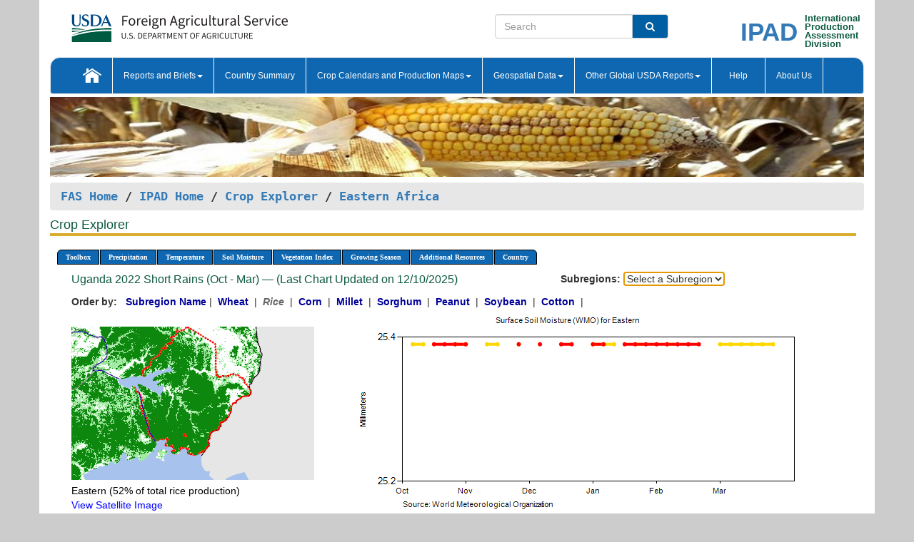

--- FILE ---
content_type: text/html; charset=utf-8
request_url: https://ipad.fas.usda.gov/cropexplorer/chart.aspx?regionid=eafrica&ftypeid=47&fattributeid=1&fctypeid=19&fcattributeid=1&startdate=10%2F1%2F2022&enddate=3%2F31%2F2023&cntryid=UGA&nationalGraph=True&cropid=0422110
body_size: 92992
content:

  
<!DOCTYPE html PUBLIC "-//W3C//DTD XHTML 1.0 Transitional//EN" "http://www.w3.org/TR/xhtml1/DTD/xhtml1-transitional.dtd">
<html xmlns="http://www.w3.org/1999/xhtml" xml:lang="en">
<head>
<title id="pageTitle">Crop Explorer - Eastern Africa</title>
<meta http-equiv="Content-Type" content="text/html; charset=iso-8859-1" />
<meta name="title" content="Crop Explorer for Major Crop Regions - United States Department of Agriculture" />
<meta name="keywords" content="Crop forecasting, crop production, crop yield, crop area, commodity, drought, precipitation, temperature, soil moisture, crop stage, crop model, percent soil moisture, surface moisture, subsurface moisture, corn, wheat, spring wheat, Satellite Radar Altimetry, Global Reservoir, Lake Elevation Database" />
<meta name="language" value="en"/>
<meta name="agency" value="USDA"/>
<meta name="format" value="text/html"/>
<meta http-equiv="X-UA-Compatible" content="IE=edge, ie9, chrome=1">

<!------------------------------ END COMMNET THESE LINES------------------------------------------>
<style type="text/css">
#nav, nav ul {margin: 0; padding: 0; list-style: none;}
#nav a {display:block; width:auto; border: 1px solid black; text-decoration:none; background:#828494; color:#fff; font: bold 10px Verdana;}
#nav a:hover{background: #888; color: #fff;}
#nav li {float: left; position: relative; list-style: none; background-color: #c8c8c8;z-index:2;}
#nav li a {display: block; padding: 4px 11px; background: #828494; text-decoration: none; width: auto; color: #FFFFFF;}
#nav li a:hover {background: #828494; font: bold 10px Verdana; cursor: pointer;}
#nav li ul {margin:0; padding:0; position:absolute; left:0; display:none;}
#nav li ul li a {width:auto; padding:4px 10px; background:#FFF; color:black;}
#nav li ul li a:hover {background: #A52A2A;}
#nav li ul ul {left:9.9em; margin: -20px 0 0 10px;}
table tr td img {padding-left:2px;}
#nav li:hover > ul {display:block;}
.chartDisplay li {display:inline-block; }

.gsMenu li {display:inline-block; width:220px;}
.gsDate li {display:inline-block; width:250px;}
.ceMenu {width: auto;	border-right: 1px solid #fff; padding: 0; color: #fff;}
.ceMenuLeft {border-top-left-radius: 6px;border-right: 1px solid #fff;}
.ceMenuRight {border-top-right-radius: 6px;border-right: 1px solid #fff;}
</style>


<!----------- START ADD THIS SECTION FOR THE NEW TEMPLATE ---------------------------------------------->
	<link href="images/favicon.ico" rel="shortcut icon" type="image/vnd.microsoft.icon" />
	<link rel="stylesheet" href="stylesheets/bootstrap.min.css" />
	<link href="stylesheets/SiteCss.css" type="text/css" rel="stylesheet" media="all"/>
<!----------- END ADD THIS SECTION FOR THE NEW TEMPLATE ---------------------------------------------->

<script src="js/jquery.min.js" type="text/javascript"></script>
<script type="text/javascript" src="js/ce.js"></script>
<script type="text/javascript" src="js/google.js"></script>




<script type="text/javascript">
function _menu() {$(" #nav ul ").css({ display: "none" });$(" #nav li ").hover(function () { $(this).find('ul:first').css({ visibility: "visible", display: "none" }).show(10); }, function () { $(this).find('ul:first').css({ visibility: "hidden" }); });}$(document).ready(function () { _menu(); });
</script>

<script type="text/javascript">
    window.onload = function () {
        if (document.getElementById('o_subrgnid') != null) {
            document.getElementById('o_subrgnid').focus();
        }
    }; 
    function subrgnid_chgd(obj)
    {       
        var fvalue = obj.options[obj.selectedIndex].value;        
        if (fvalue != null && fvalue != "") {
            var section = document.getElementById("li_" + fvalue);
            if (section != null) {              
                section.scrollIntoView(false);
            }
            else {
                parent.location.href = fvalue;
            }
        }      
    } 
function doSearch(vsearch) {
	window.open('https://voyager.fas.usda.gov/voyager/navigo/search?sort=score%20desc&disp=D176678659AD&basemap=ESRI%20World%20Street%20Map&view=summary&sortdir=desc&place.op=within&q=' + vsearch, 'TextSearch');
}

</script>

</head>

<body dir="ltr" xml:lang="en" lang="en" style="background-color:#ccc;">

<div class="container" style="background-color:#fff;align:center;">
 <a id="top"></a>
		    <div class="row pageHeader">
            <div class="row">
                <div class="col-sm-6">
                     <div class="site-name__logo">
					 <em>
                                <a href="https://fas.usda.gov" target="_blank" title="FAS Home" aria-label="FAS Home" class="usa-logo__image">
                                </a>
                            </em>
                    </div>
			       </div>
					
		<div class="col-sm-6">
			<div class="col-sm-6">
                   	<form onsubmit="doSearch(this.vsearch.value); return false;">

						<div class="input-group">
							<input type="text" name="vsearch" class="form-control" placeholder="Search">
							 <span class="input-group-addon" style="background-color:#005ea2">
							 <button type="submit" class="btn-u" style="border:0;background:transparent;color:#fff;"><i class="fa fa-search"></i></button>
							 </span>
							</div>
							</form>
				    
			</div>
			<div class="col-sm-6">
                        <div style="margin-right:30px;">
						
						<div class="col-sm-9" style="padding-right:10px;">
							<a href="/ipad_home/Default.aspx" title="IPAD Home Page" alt="IPAD Home Page"><span class="site-name__logo_2" style="float:right;font-size:2.5em;padding-right:-15px;font-weight:bold;">IPAD</span></a>
						 </div>
						<div class="col-sm-3" style="padding:0">
							<a href="/Default.aspx" title="IPAD Home Page" alt=IPAD Home Page"><span class="site-name__main_2">International</span>
							<span class="site-name__main_2">Production </span>	
							<span class="site-name__main_2">Assessment </span>	
							<span class="site-name__main_2">Division</span></a>							
						 </div>						 
						</div>				
			</div>
				
			</div>

		</div>
	</div> <nav class="navbar navbar-default appMenu-bg">
            <div class="container-fluid">
                <div class="navbar-header">
                    <button type="button" class="navbar-toggle collapsed" data-bs-toggle="collapse" data-bs-target="#navbar" aria-controls="navbarText" aria-expanded="false" aria-label="Toggle navigation">
                    <span class="sr-only">Toggle navigation</span>
                    <span class="icon-bar"></span>
                    <span class="icon-bar"></span>
                    <span class="icon-bar"></span>
                    </button>
                </div>

<div id="navbar"class="collapse navbar-collapse">
                       <ul class="nav navbar-nav navbar-left appMenu" style="margin-bottom: 0">
                        <li class="nav-item"><a  href="/Default.aspx"><img src="/images/icon-home.png" /></a></li>
                        <li class="dropdown menuHover">
                            <a href="#" style="color:white">Reports and Briefs<b class="caret"></b></a>
                            <ul class="dropdown-menu" role="menu">
								<li class="menuHover"><a href="/search.aspx" title="Commodity Intelligence Reports (CIR)" alt="Commodity Intelligence Reports (CIR)">Commodity Intelligence Reports (CIR)</a></li>
								<li class="menuHover"><a href="https://www.fas.usda.gov/data/world-agricultural-production" target="_blank" title="World Agricultural Production (WAP) Circulars" alt="World Agricultural Production (WAP) Circulars">World Agricultural Production (WAP) Circulars</a></li>
							</ul>
						</li>
                        <li class="menuHover"><a style="color:white" href="/countrysummary/Default.aspx" title="Country Summary" alt="Country Summary">Country Summary</a></li>
                        <li class="dropdown menuHover">
                            <a href="#"  style="color:white">Crop Calendars and Production Maps<b class="caret"></b></a>
                             <ul class="dropdown-menu" role="menu">
									<li><a href="/ogamaps/cropcalendar.aspx"  title="Crop Calendars" alt="Crop Calendars">Crop Calendars</a></li>
									<li><a href="/ogamaps/cropproductionmaps.aspx"  title="Crop Production Map" alt="Crop Production Map">Crop Production Maps</a></li>
									<li><a href="/ogamaps/cropmapsandcalendars.aspx"  title="Monthly Crop Stage and Harvest Calendars" alt="Monthly Crop Stage and Harvest Calendars">Monthly Crop Stage and Harvest Calendars</a></li>								
									<li><a href="/ogamaps/Default.aspx" title="Monthly Production and Trade Maps" alt="Production and Trade Maps">Monthly Production and Trade Maps</a></li>			
							</ul>
                        </li>
                        <li class="dropdown menuHover">
                            <a href="#" style="color:white">Geospatial Data<b class="caret"></b></a>
                            <ul class="dropdown-menu" role="menu">
								<li><a href="/cropexplorer/Default.aspx" title="Crop Explorer">Crop Explorer</a></li>
                                <li><a href="/cropexplorer/cropview/Default.aspx" title="Commodity Explorer">Commodity Explorer</a></li>
							  	<li><a href="http://glam1.gsfc.nasa.gov" target="_blank" rel="noopener">Global Agricultural Monitoring (GLAM)</a></li>
								<li><a href="/cropexplorer/global_reservoir/Default.aspx" title="Global Reservoirs and Lakes Monitor (G-REALM)">Global Reservoirs and Lakes Monitor (G-REALM)</a></li>	
								<li><a href="https://geo.fas.usda.gov/GADAS/index.html" target="_blank" rel="noopener">Global Agricultural & Disaster Assesment System (GADAS)</a></li>
								<li><a href="/photo_gallery/pg_regions.aspx?regionid=eafrica" title="Geotag Photo Gallery">Geotag Photo Gallery</a></li>
								<li><a href="/monitormaps/CycloneMonitor" title="Tropical Cyclone Monitor Maps">Tropical Cyclone Monitor Maps</a></li>								
								<li><a href="/monitormaps/FloodMonitor" title="Automated Flooded Cropland Area Maps (AFCAM)">Automated Flooded Cropland Area Maps (AFCAM)</a></li>																			
                                <li><a href="https://gis.ipad.fas.usda.gov/WMOStationExplorer/" title="WMO Station Explorer" target="_blank" rel="noopener">WMO Station Explorer</a></li>
                                <li><a href="https://gis.ipad.fas.usda.gov/TropicalCycloneMonitor/"  title="Tropical Cyclone Monitor" target="_blank" rel="noopener">Tropical Cyclone Monitor</a></li>
                           </ul>
                        </li>
                         <li class="dropdown menuHover">
                            <a href="#" style="color:white">Other Global USDA Reports<b class="caret"></b></a>
                            <ul class="dropdown-menu" role="menu">
								<li><a href="https://www.usda.gov/oce/commodity/wasde/" target="_blank" rel="noopener" title="World Agricultural Supply and Demand Estimates" alt="World Agricultural Supply and Demand Estimates">World Agricultural Supply and Demand Estimates (WASDE)</a></li>			      
								<li><a href="https://www.usda.gov/oce/weather/pubs/Weekly/Wwcb/wwcb.pdf" title="USDA Weekly Weather and Crop Bulletin (NASS/WAOB)" alt="USDA Weekly Weather and Crop Bulletin (NASS/WAOB)">USDA Weekly Weather and Crop Bulletin (NASS/WAOB)</a>
								<li><a href="https://apps.fas.usda.gov/PSDOnline/app/index.html#/app/home" target="_blank" rel="noopener" title="PSD Online" alt="PSD Online">PSD Online</a> </li> 
								<li><a href="https://gain.fas.usda.gov/Pages/Default.aspx" target="_blank" rel="noopener" title="FAS Attache GAIN Reports" alt="FAS Attache GAIN Reports">FAS Attache GAIN Reports</a></li>	
								<li><a href="https://apps.fas.usda.gov/psdonline/app/index.html#/app/downloads?tabName=dataSets" target="_blank" rel="noopener" title="PSD Market and Trade Data" alt="PSD Market and Trade Data">PS&D Market and Trade Data</a></li>						
								
						</ul>
                        </li>
						<li class="menuHover"><a style="color:white" href="/cropexplorer/ce_help.aspx" title="Help" alt="Help">&nbsp; &nbsp;Help &nbsp;&nbsp; </a></li> 
                        <li class="menuHover"><a style="color:white" href="/cropexplorer/ce_contact.aspx" title="About Us" alt="About Us">About Us</a></li>
						  
					</ul>
                </div>
                <!--/.nav-collapse -->
            </div>
            <!--/.container-fluid -->
        </nav>  
			  
			<!-- ------- START Slider Image ------------------------------------------------------------------------------------->
			<div class="row">
			<div class="col-sm-12">
				<div class="ng-scope">        
						<a href="/photo_gallery/pg_details.aspx?regionid=eafrica&FileName=IMG_3014&PhotoTitle=Red%20Sorghum"><img src="images/data_analysis_header.jpg" alt="" name="FAS Data Analysis Header" id="banner-show" title="" style="width:100%" /></a>               
				</div>   
			</div>     
			</div>
			<!-- ------- END Slider Image ------------------------------------------------------------------------------------->
			<!--- ------------------------------------------- BREADCRUMB STARTS HERE ------------------------------------------>
			<!----------------------------------------------------------------------------------------------------------------->
			<div class="breadcrumb" style="margin-top:.5em;">
						<table id="breadCrumb">
						<tbody>
						<tr>
							<td width="45%" align="left">
							<a href="https://www.fas.usda.gov/">FAS Home</a> / 
							<a href="/Default.aspx">IPAD Home</a> / 
							<a href="Default.aspx">Crop Explorer</a> /
              <a href="imageview.aspx?regionid=eafrica" title="Most Recent Data">Eastern Africa</a> 
							</td>
							<td width="3%"></td>
						</tr>
					</tbody>
					</table>
			</div>
			<!------------------------------------------------- END BREADCRUMB --------------------------------------------------->
            <!----------------------------------------------- START CONTENT AREA------------------------------------------------>
	<div class="tab-pane active" id="tab1"  >	
        <h1 class="pane-title">Crop Explorer </h1>        
        <div class="container-fluid" >
			<div class="col-sm-12" style="margin-left:-20px;">
				<ul id="nav">
					<li class="ceMenuLeft"><a href="#" style="border-top-left-radius: 6px;background-color: #0e67b0;">Toolbox</a>
<ul>
<li><a href="Default.aspx" style="width:160px;">Home</a></li>
<li><a href="datasources.aspx" style="width:160px;">Data Sources</a></li>
<li><a href="imageview.aspx?regionid=eafrica" style="width:160px;">Most Recent Data</a></li>
</ul>
</li>

					<li class="ceMenu"><a href="#" style="background-color: #0e67b0;">Precipitation</a>
<ul>
<li><a href="chart.aspx?regionid=eafrica&nationalGraph=True&startdate=10%2f1%2f2022&enddate=3%2f31%2f2023&cntryid=UGA&cropid=0422110&fctypeid=60&fcattributeid=1" style="width:380px;">Moving Precipitation and Cumulative Precipitation (Pentad)</a></li>
<li><a href="chart.aspx?regionid=eafrica&nationalGraph=True&startdate=10%2f1%2f2022&enddate=3%2f31%2f2023&cntryid=UGA&cropid=0422110&fctypeid=75&fcattributeid=45" style="width:380px;">Consecutive Dry Days</a></li>
</ul>
</li>

					<li class="ceMenu"><a href="#" style="background-color: #0e67b0;">Temperature</a>
<ul>
<li><a href="chart.aspx?regionid=eafrica&nationalGraph=True&startdate=10%2f1%2f2022&enddate=3%2f31%2f2023&cntryid=UGA&cropid=0422110&fctypeid=24&fcattributeid=1" style="width:200px;">Average Temperature</a></li>
<li><a href="chart.aspx?regionid=eafrica&nationalGraph=True&startdate=10%2f1%2f2022&enddate=3%2f31%2f2023&cntryid=UGA&cropid=0422110&fctypeid=24&fcattributeid=5" style="width:200px;">Maximum Temperature</a></li>
<li><a href="chart.aspx?regionid=eafrica&nationalGraph=True&startdate=10%2f1%2f2022&enddate=3%2f31%2f2023&cntryid=UGA&cropid=0422110&fctypeid=24&fcattributeid=6" style="width:200px;">Minimum Temperature</a></li>
<li><a href="chart.aspx?regionid=eafrica&nationalGraph=True&startdate=10%2f1%2f2022&enddate=3%2f31%2f2023&cntryid=UGA&cropid=0422110&fctypeid=72&fcattributeid=2" style="width:200px;">Heat Damage and Stress</a></li>
</ul>
</li>

					<li class="ceMenu"><a href="#" style="background-color: #0e67b0;">Soil Moisture</a>
<ul>
<li><a href="chart.aspx?regionid=eafrica&nationalGraph=True&startdate=10%2f1%2f2022&enddate=3%2f31%2f2023&cntryid=UGA&cropid=0422110&fctypeid=19&fcattributeid=10" style="width:220px;">Soil Moisture (CPC Leaky Bucket)</a></li>
<li><a href="chart.aspx?regionid=eafrica&nationalGraph=True&startdate=10%2f1%2f2022&enddate=3%2f31%2f2023&cntryid=UGA&cropid=0422110&fctypeid=19&fcattributeid=9" style="width:220px;">Percent Soil Moisture</a></li>
<li><a href="chart.aspx?regionid=eafrica&nationalGraph=True&startdate=10%2f1%2f2022&enddate=3%2f31%2f2023&cntryid=UGA&cropid=0422110&fctypeid=19&fcattributeid=1" style="width:220px;">Surface Soil Moisture</a></li>
<li><a href="chart.aspx?regionid=eafrica&nationalGraph=True&startdate=10%2f1%2f2022&enddate=3%2f31%2f2023&cntryid=UGA&cropid=0422110&fctypeid=19&fcattributeid=7" style="width:220px;">Subsurface Soil Moisture</a></li>
</ul>
</li>

					<li class="ceMenu"><a href="#" style="background-color: #0e67b0;">Vegetation Index</a>
<ul>
<li><a href="chart.aspx?regionid=eafrica&nationalGraph=True&startdate=10%2f1%2f2022&enddate=3%2f31%2f2023&cntryid=UGA&cropid=0422110&fctypeid=47&fcattributeid=1" style="width:150px;">NDVI (MODIS-Terra)</a></li>
</ul>
</li>

					
					
					<li class="ceMenu"><a href="#" style="background-color: #0e67b0;">Growing Season</a>
<ul>
<li><a href="chart.aspx?regionid=eafrica&ftypeid=47&fattributeid=1&fctypeid=19&fcattributeid=1&startdate=10%2f1%2f2025&enddate=3%2f31%2f2026&cntryid=UGA&nationalGraph=True&cropid=0422110" style="width: 220px;">2025 Short Rains (Oct - Mar)</a></li>
<li><a href="chart.aspx?regionid=eafrica&ftypeid=47&fattributeid=1&fctypeid=19&fcattributeid=1&startdate=3%2f1%2f2025&enddate=12%2f31%2f2025&cntryid=UGA&nationalGraph=True&cropid=0422110" style="width: 220px;">2025 Long Rains (Mar - Dec)</a></li>
<li><a href="chart.aspx?regionid=eafrica&ftypeid=47&fattributeid=1&fctypeid=19&fcattributeid=1&startdate=10%2f1%2f2024&enddate=3%2f31%2f2025&cntryid=UGA&nationalGraph=True&cropid=0422110" style="width: 220px;">2024 Short Rains (Oct - Mar)</a></li>
<li><a href="chart.aspx?regionid=eafrica&ftypeid=47&fattributeid=1&fctypeid=19&fcattributeid=1&startdate=3%2f1%2f2024&enddate=12%2f31%2f2024&cntryid=UGA&nationalGraph=True&cropid=0422110" style="width: 220px;">2024 Long Rains (Mar - Dec)</a></li>
<li><a href="chart.aspx?regionid=eafrica&ftypeid=47&fattributeid=1&fctypeid=19&fcattributeid=1&startdate=10%2f1%2f2023&enddate=3%2f31%2f2024&cntryid=UGA&nationalGraph=True&cropid=0422110" style="width: 220px;">2023 Short Rains (Oct - Mar)</a></li>
<li><a href="chart.aspx?regionid=eafrica&ftypeid=47&fattributeid=1&fctypeid=19&fcattributeid=1&startdate=3%2f1%2f2023&enddate=12%2f31%2f2023&cntryid=UGA&nationalGraph=True&cropid=0422110" style="width: 220px;">2023 Long Rains (Mar - Dec)</a></li>
</ul>
</li>

					<li class="ceMenu"><a href="#" style="background-color: #0e67b0;">Additional Resources</a>
<ul>
<li><a href="util/new_get_psd_data.aspx?regionid=eafrica" style="width:130px;" onclick="window.open(this.href,this.target,&#39;channelmode =1,resizable=1,scrollbars=1,toolbar=no,menubar=no,location=no,status=yes&#39;);return false;">Area, Yield and Production</a></li>
<li><a href="pecad_stories.aspx?regionid=eafrica&ftype=prodbriefs" style="width:130px;" onclick="window.open(this.href,this.target,&#39;channelmode =1,resizable=1,scrollbars=1,toolbar=no,menubar=no,location=no,status=yes&#39;);return false;">WAP Production Briefs</a></li>
<li><a href="pecad_stories.aspx?regionid=eafrica&ftype=topstories" style="width:130px;" onclick="window.open(this.href,this.target,&#39;channelmode =1,resizable=1,scrollbars=1,toolbar=no,menubar=no,location=no,status=yes&#39;);return false;">Commodity Intelligence Reports</a></li>
<li><div><ul style="margin-left:-10px;margin-top:0px;"><li><a href="/countrysummary/default.aspx?id=BY" style="width:130px;" onclick="window.open(this.href,this.target,&#39;channelmode =1,resizable=1,scrollbars=1,toolbar=no,menubar=no,location=no,status=yes&#39;);return false;">Burundi</a></li><li><a href="/countrysummary/default.aspx?id=ER" style="width:130px;" onclick="window.open(this.href,this.target,&#39;channelmode =1,resizable=1,scrollbars=1,toolbar=no,menubar=no,location=no,status=yes&#39;);return false;">Eritrea</a></li><li><a href="/countrysummary/default.aspx?id=ET" style="width:130px;" onclick="window.open(this.href,this.target,&#39;channelmode =1,resizable=1,scrollbars=1,toolbar=no,menubar=no,location=no,status=yes&#39;);return false;">Ethiopia</a></li><li><a href="/countrysummary/default.aspx?id=KE" style="width:130px;" onclick="window.open(this.href,this.target,&#39;channelmode =1,resizable=1,scrollbars=1,toolbar=no,menubar=no,location=no,status=yes&#39;);return false;">Kenya</a></li><li><a href="/countrysummary/default.aspx?id=RW" style="width:130px;" onclick="window.open(this.href,this.target,&#39;channelmode =1,resizable=1,scrollbars=1,toolbar=no,menubar=no,location=no,status=yes&#39;);return false;">Rwanda</a></li><li><a href="/countrysummary/default.aspx?id=SU" style="width:130px;" onclick="window.open(this.href,this.target,&#39;channelmode =1,resizable=1,scrollbars=1,toolbar=no,menubar=no,location=no,status=yes&#39;);return false;">Sudan</a></li><li><a href="/countrysummary/default.aspx?id=SO" style="width:130px;" onclick="window.open(this.href,this.target,&#39;channelmode =1,resizable=1,scrollbars=1,toolbar=no,menubar=no,location=no,status=yes&#39;);return false;">Somalia</a></li><li><a href="/countrysummary/default.aspx?id=OD" style="width:130px;" onclick="window.open(this.href,this.target,&#39;channelmode =1,resizable=1,scrollbars=1,toolbar=no,menubar=no,location=no,status=yes&#39;);return false;">South Sudan</a></li><li><a href="/countrysummary/default.aspx?id=UG" style="width:130px;" onclick="window.open(this.href,this.target,&#39;channelmode =1,resizable=1,scrollbars=1,toolbar=no,menubar=no,location=no,status=yes&#39;);return false;">Uganda</a></li></ul></div><a style="width:130px;">Country Summary</a></li>
<li><a href="/photo_gallery/pg_regions.aspx?regionid=eafrica" style="width:130px;" onclick="window.open(this.href,this.target,&#39;channelmode =1,resizable=1,scrollbars=1,toolbar=no,menubar=no,location=no,status=yes&#39;);return false;">Geotag Photo Gallery</a></li><li><a href="/rssiws/al/crop_calendar/eafrica.aspx" style="width:130px;" onclick="window.open(this.href,this.target,&#39;channelmode =1,resizable=1,scrollbars=1,toolbar=no,menubar=no,location=no,status=yes&#39;);return false;">Crop Calendar</a></li><li><a href="/rssiws/al/eafrica_cropprod.aspx" style="width:130px;" onclick="window.open(this.href,this.target,&#39;channelmode =1,resizable=1,scrollbars=1,toolbar=no,menubar=no,location=no,status=yes&#39;);return false;">Crop Production Maps</a></li></ul>
</li>

					<li class="ceMenuRight"><a href="#" style="border-top-right-radius:6px; background-color: #0e67b0;">Country</a>
<ul>
<li><a href="chart.aspx?regionid=eafrica&ftypeid=47&fattributeid=1&fctypeid=19&fcattributeid=1&cntryid=BDI&nationalGraph=True&startdate=10/1/2022&enddate=3/31/2023" style="width:100px;">Burundi</a><a href="chart.aspx?regionid=eafrica&ftypeid=47&fattributeid=1&fctypeid=19&fcattributeid=1&cntryid=ERI&nationalGraph=False&startdate=10/1/2022&enddate=3/31/2023" style="width:100px;">Eritrea</a><a href="chart.aspx?regionid=eafrica&ftypeid=47&fattributeid=1&fctypeid=19&fcattributeid=1&cntryid=ETH&nationalGraph=False&startdate=10/1/2022&enddate=3/31/2023" style="width:100px;">Ethiopia</a><a href="chart.aspx?regionid=eafrica&ftypeid=47&fattributeid=1&fctypeid=19&fcattributeid=1&cntryid=KEN&nationalGraph=False&startdate=10/1/2022&enddate=3/31/2023" style="width:100px;">Kenya</a><a href="chart.aspx?regionid=eafrica&ftypeid=47&fattributeid=1&fctypeid=19&fcattributeid=1&cntryid=RWA&nationalGraph=False&startdate=10/1/2022&enddate=3/31/2023" style="width:100px;">Rwanda</a><a href="chart.aspx?regionid=eafrica&ftypeid=47&fattributeid=1&fctypeid=19&fcattributeid=1&cntryid=SOM&nationalGraph=False&startdate=10/1/2022&enddate=3/31/2023" style="width:100px;">Somalia</a><a href="chart.aspx?regionid=eafrica&ftypeid=47&fattributeid=1&fctypeid=19&fcattributeid=1&cntryid=SSD&nationalGraph=False&startdate=10/1/2022&enddate=3/31/2023" style="width:100px;">South Sudan</a><a href="chart.aspx?regionid=eafrica&ftypeid=47&fattributeid=1&fctypeid=19&fcattributeid=1&cntryid=SDN&nationalGraph=False&startdate=10/1/2022&enddate=3/31/2023" style="width:100px;">Sudan</a><a href="chart.aspx?regionid=eafrica&ftypeid=47&fattributeid=1&fctypeid=19&fcattributeid=1&cntryid=UGA&nationalGraph=False&startdate=10/1/2022&enddate=3/31/2023" style="width:100px;">Uganda</a></li>
</ul>
</li>

				</ul>
			</div>		
			<div class="col-sm-12" >		
				<div class="col-md-12" style="margin-top:10px;margin-left:-30px;"><div class="col-md-8" style="font-size:16px; color:#0b5941;">Uganda&nbsp;2022 Short Rains (Oct - Mar) &mdash; (Last Chart Updated on 12/10/2025)</div><div><strong>Subregions:</strong>&nbsp;<select name="o_subrgnid" id="o_subrgnid"  onfocus="subrgnid_chgd(this); "  onchange="return subrgnid_chgd(this)">
<option value="">Select a Subregion</option>
<option value="eafrica_uga102">Eastern</option>
<option value="eafrica_uga104">Western</option>
<option value="eafrica_uga103">Northern</option>
<option value="eafrica_uga101">Central</option>
</select>
</div><div class="col-md-12" style="margin-top:10px;"><strong>Order by:</strong>
&nbsp;&nbsp;<a class="crop" href="chart.aspx?regionid=eafrica&ftypeid=47&fattributeid=1&fctypeid=19&fcattributeid=1&cntryid=UGA&startdate=10%2f1%2f2022&enddate=3%2f31%2f2023&nationalGraph=True"><strong style="color: #000099;">Subregion Name</strong></a>&nbsp;|&nbsp;
<a class="crop" href="chart.aspx?regionid=eafrica&ftypeid=47&fattributeid=1&fctypeid=19&fcattributeid=1&cntryid=UGA&startdate=10%2f1%2f2022&enddate=3%2f31%2f2023&nationalGraph=True&cropid=0410000"><strong style="color: #000099;">Wheat </strong></a>&nbsp;|&nbsp;
<span style="color: #666666; font-style: italic; font-weight: bold;">Rice </span>&nbsp;|&nbsp;
<a class="crop" href="chart.aspx?regionid=eafrica&ftypeid=47&fattributeid=1&fctypeid=19&fcattributeid=1&cntryid=UGA&startdate=10%2f1%2f2022&enddate=3%2f31%2f2023&nationalGraph=True&cropid=0440000"><strong style="color: #000099;">Corn </strong></a>&nbsp;|&nbsp;
<a class="crop" href="chart.aspx?regionid=eafrica&ftypeid=47&fattributeid=1&fctypeid=19&fcattributeid=1&cntryid=UGA&startdate=10%2f1%2f2022&enddate=3%2f31%2f2023&nationalGraph=True&cropid=0459100"><strong style="color: #000099;">Millet </strong></a>&nbsp;|&nbsp;
<a class="crop" href="chart.aspx?regionid=eafrica&ftypeid=47&fattributeid=1&fctypeid=19&fcattributeid=1&cntryid=UGA&startdate=10%2f1%2f2022&enddate=3%2f31%2f2023&nationalGraph=True&cropid=0459200"><strong style="color: #000099;">Sorghum </strong></a>&nbsp;|&nbsp;
<a class="crop" href="chart.aspx?regionid=eafrica&ftypeid=47&fattributeid=1&fctypeid=19&fcattributeid=1&cntryid=UGA&startdate=10%2f1%2f2022&enddate=3%2f31%2f2023&nationalGraph=True&cropid=2221000"><strong style="color: #000099;">Peanut </strong></a>&nbsp;|&nbsp;
<a class="crop" href="chart.aspx?regionid=eafrica&ftypeid=47&fattributeid=1&fctypeid=19&fcattributeid=1&cntryid=UGA&startdate=10%2f1%2f2022&enddate=3%2f31%2f2023&nationalGraph=True&cropid=2222000"><strong style="color: #000099;">Soybean </strong></a>&nbsp;|&nbsp;
<a class="crop" href="chart.aspx?regionid=eafrica&ftypeid=47&fattributeid=1&fctypeid=19&fcattributeid=1&cntryid=UGA&startdate=10%2f1%2f2022&enddate=3%2f31%2f2023&nationalGraph=True&cropid=2631000"><strong style="color: #000099;">Cotton </strong></a>&nbsp;|&nbsp;
</div></div>
				<div style="margin-top:10px;"><div class="row"><div class="col-md-4" style="margin-top:25px;"><a href="javascript:open_map('','eafrica_uga102','45','45');" id="gisMap_eafrica_uga102"><img src="https://ipad.fas.usda.gov/rssiws/images/eafrica/insets/eafrica_uga102_gadm.png" alt="Eastern" border="0" /></a><div style="color: black;margin-top:5px;"><span class='BodyTextBlackBold'>Eastern (52% of total rice production) </span><br /><a href="javascript:void(0);" style="color:blue; text-decoration:none;" class="BodyTextBlue" onclick="javascript:open_map(&#39;&#39;,&#39;eafrica_uga102&#39;,&#39;45&#39;,&#39;45&#39;);">View Satellite Image</a></div></div><div class="col-md-8" style="float:right;"><img id="ctl123" onclick="open_print_win(&#39;print_chart.aspx?regionid=eafrica&amp;subrgnid=eafrica_uga102&amp;startdate=10/1/2022&amp;enddate=3/31/2023&amp;fctypeid=19&amp;fcattributeid=1&amp;legendid=108&amp;cntryid=UGA&amp;stateid=&amp;cropid=&#39;);" src="/cropexplorer/ChartImg.axd?i=charts_0/chart_0_41.png&amp;g=92bfc6b840b44ca2be8fce2fd27ffb1c" alt="" usemap="#ctl123ImageMap" style="height:315px;width:650px;border-width:0px;" />
<map name="ctl123ImageMap" id="ctl123ImageMap">

	<area shape="circle" coords="508,49,3" title="	
Date: Feb 20
Value: 25.39" alt="	
Date: Feb 20
Value: 25.39" />
	<area shape="circle" coords="493,49,3" title="	
Date: Feb 15
Value: 25.39" alt="	
Date: Feb 15
Value: 25.39" />
	<area shape="circle" coords="478,49,3" title="	
Date: Feb 10
Value: 25.39" alt="	
Date: Feb 10
Value: 25.39" />
	<area shape="circle" coords="464,49,3" title="	
Date: Feb 05
Value: 25.39" alt="	
Date: Feb 05
Value: 25.39" />
	<area shape="circle" coords="449,49,3" title="	
Date: Jan 31
Value: 25.39" alt="	
Date: Jan 31
Value: 25.39" />
	<area shape="circle" coords="434,49,3" title="	
Date: Jan 25
Value: 25.39" alt="	
Date: Jan 25
Value: 25.39" />
	<area shape="circle" coords="419,49,3" title="	
Date: Jan 20
Value: 25.39" alt="	
Date: Jan 20
Value: 25.39" />
	<area shape="circle" coords="404,49,3" title="	
Date: Jan 15
Value: 25.39" alt="	
Date: Jan 15
Value: 25.39" />
	<area shape="circle" coords="375,49,3" title="	
Date: Jan 05
Value: 25.39" alt="	
Date: Jan 05
Value: 25.39" />
	<area shape="circle" coords="360,49,3" title="	
Date: Dec 31
Value: 25.39" alt="	
Date: Dec 31
Value: 25.39" />
	<area shape="circle" coords="330,49,3" title="	
Date: Dec 20
Value: 25.39" alt="	
Date: Dec 20
Value: 25.39" />
	<area shape="circle" coords="315,49,3" title="	
Date: Dec 15
Value: 25.39" alt="	
Date: Dec 15
Value: 25.39" />
	<area shape="circle" coords="286,49,3" title="	
Date: Dec 05
Value: 25.39" alt="	
Date: Dec 05
Value: 25.39" />
	<area shape="circle" coords="256,49,3" title="	
Date: Nov 25
Value: 25.39" alt="	
Date: Nov 25
Value: 25.39" />
	<area shape="circle" coords="182,49,3" title="	
Date: Oct 31
Value: 25.39" alt="	
Date: Oct 31
Value: 25.39" />
	<area shape="circle" coords="167,49,3" title="	
Date: Oct 25
Value: 25.39" alt="	
Date: Oct 25
Value: 25.39" />
	<area shape="circle" coords="152,49,3" title="	
Date: Oct 20
Value: 25.39" alt="	
Date: Oct 20
Value: 25.39" />
	<area shape="circle" coords="137,49,3" title="	
Date: Oct 15
Value: 25.39" alt="	
Date: Oct 15
Value: 25.39" />
	<area shape="circle" coords="612,49,3" title="	
Date: Mar 25
Value: 25.39" alt="	
Date: Mar 25
Value: 25.39" />
	<area shape="circle" coords="597,49,3" title="	
Date: Mar 20
Value: 25.39" alt="	
Date: Mar 20
Value: 25.39" />
	<area shape="circle" coords="582,49,3" title="	
Date: Mar 15
Value: 25.39" alt="	
Date: Mar 15
Value: 25.39" />
	<area shape="circle" coords="568,49,3" title="	
Date: Mar 10
Value: 25.39" alt="	
Date: Mar 10
Value: 25.39" />
	<area shape="circle" coords="553,49,3" title="	
Date: Mar 05
Value: 25.39" alt="	
Date: Mar 05
Value: 25.39" />
	<area shape="circle" coords="538,49,3" title="	
Date: Feb 28
Value: 25.39" alt="	
Date: Feb 28
Value: 25.39" />
	<area shape="circle" coords="478,49,3" title="	
Date: Feb 10
Value: 25.39" alt="	
Date: Feb 10
Value: 25.39" />
	<area shape="circle" coords="464,49,3" title="	
Date: Feb 05
Value: 25.39" alt="	
Date: Feb 05
Value: 25.39" />
	<area shape="circle" coords="434,49,3" title="	
Date: Jan 25
Value: 25.39" alt="	
Date: Jan 25
Value: 25.39" />
	<area shape="circle" coords="419,49,3" title="	
Date: Jan 20
Value: 25.39" alt="	
Date: Jan 20
Value: 25.39" />
	<area shape="circle" coords="389,49,3" title="	
Date: Jan 10
Value: 25.39" alt="	
Date: Jan 10
Value: 25.39" />
	<area shape="circle" coords="375,49,3" title="	
Date: Jan 05
Value: 25.39" alt="	
Date: Jan 05
Value: 25.39" />
	<area shape="circle" coords="360,49,3" title="	
Date: Dec 31
Value: 25.39" alt="	
Date: Dec 31
Value: 25.39" />
	<area shape="circle" coords="256,49,3" title="	
Date: Nov 25
Value: 25.39" alt="	
Date: Nov 25
Value: 25.39" />
	<area shape="circle" coords="226,49,3" title="	
Date: Nov 15
Value: 25.39" alt="	
Date: Nov 15
Value: 25.39" />
	<area shape="circle" coords="211,49,3" title="	
Date: Nov 10
Value: 25.39" alt="	
Date: Nov 10
Value: 25.39" />
	<area shape="circle" coords="182,49,3" title="	
Date: Oct 31
Value: 25.39" alt="	
Date: Oct 31
Value: 25.39" />
	<area shape="circle" coords="167,49,3" title="	
Date: Oct 25
Value: 25.39" alt="	
Date: Oct 25
Value: 25.39" />
	<area shape="circle" coords="122,49,3" title="	
Date: Oct 10
Value: 25.39" alt="	
Date: Oct 10
Value: 25.39" />
	<area shape="circle" coords="108,49,3" title="	
Date: Oct 05
Value: 25.39" alt="	
Date: Oct 05
Value: 25.39" />
	<area shape="poly" coords="501,43,508,43,508,55,501,55,508,43,516,43,516,55,508,55" title="	
Date: Feb 20
Value: 25.39" alt="	
Date: Feb 20
Value: 25.39" />
	<area shape="poly" coords="486,43,493,43,493,55,486,55,493,43,501,43,501,55,493,55" title="	
Date: Feb 15
Value: 25.39" alt="	
Date: Feb 15
Value: 25.39" />
	<area shape="poly" coords="471,43,478,43,478,55,471,55,478,43,486,43,486,55,478,55" title="	
Date: Feb 10
Value: 25.39" alt="	
Date: Feb 10
Value: 25.39" />
	<area shape="poly" coords="456,43,464,43,464,55,456,55,464,43,471,43,471,55,464,55" title="	
Date: Feb 05
Value: 25.39" alt="	
Date: Feb 05
Value: 25.39" />
	<area shape="poly" coords="441,43,449,43,449,55,441,55,449,43,456,43,456,55,449,55" title="	
Date: Jan 31
Value: 25.39" alt="	
Date: Jan 31
Value: 25.39" />
	<area shape="poly" coords="427,43,434,43,434,55,427,55,434,43,441,43,441,55,434,55" title="	
Date: Jan 25
Value: 25.39" alt="	
Date: Jan 25
Value: 25.39" />
	<area shape="poly" coords="412,43,419,43,419,55,412,55,419,43,427,43,427,55,419,55" title="	
Date: Jan 20
Value: 25.39" alt="	
Date: Jan 20
Value: 25.39" />
	<area shape="poly" coords="367,43,375,43,375,55,367,55,375,43,382,43,382,55,375,55" title="	
Date: Jan 05
Value: 25.39" alt="	
Date: Jan 05
Value: 25.39" />
	<area shape="poly" coords="323,43,330,43,330,55,323,55,330,43,338,43,338,55,330,55" title="	
Date: Dec 20
Value: 25.39" alt="	
Date: Dec 20
Value: 25.39" />
	<area shape="poly" coords="174,43,182,43,182,55,174,55,182,43,189,43,189,55,182,55" title="	
Date: Oct 31
Value: 25.39" alt="	
Date: Oct 31
Value: 25.39" />
	<area shape="poly" coords="159,43,167,43,167,55,159,55,167,43,174,43,174,55,167,55" title="	
Date: Oct 25
Value: 25.39" alt="	
Date: Oct 25
Value: 25.39" />
	<area shape="poly" coords="145,43,152,43,152,55,145,55,152,43,159,43,159,55,152,55" title="	
Date: Oct 20
Value: 25.39" alt="	
Date: Oct 20
Value: 25.39" />
	<area shape="poly" coords="605,43,612,43,612,55,605,55,612,43,619,43,619,55,612,55" title="	
Date: Mar 25
Value: 25.39" alt="	
Date: Mar 25
Value: 25.39" />
	<area shape="poly" coords="590,43,597,43,597,55,590,55,597,43,605,43,605,55,597,55" title="	
Date: Mar 20
Value: 25.39" alt="	
Date: Mar 20
Value: 25.39" />
	<area shape="poly" coords="575,43,582,43,582,55,575,55,582,43,590,43,590,55,582,55" title="	
Date: Mar 15
Value: 25.39" alt="	
Date: Mar 15
Value: 25.39" />
	<area shape="poly" coords="560,43,568,43,568,55,560,55,568,43,575,43,575,55,568,55" title="	
Date: Mar 10
Value: 25.39" alt="	
Date: Mar 10
Value: 25.39" />
	<area shape="poly" coords="545,43,553,43,553,55,545,55,553,43,560,43,560,55,553,55" title="	
Date: Mar 05
Value: 25.39" alt="	
Date: Mar 05
Value: 25.39" />
	<area shape="poly" coords="471,43,478,43,478,55,471,55,478,43,486,43,486,55,478,55" title="	
Date: Feb 10
Value: 25.39" alt="	
Date: Feb 10
Value: 25.39" />
	<area shape="poly" coords="427,43,434,43,434,55,427,55,434,43,441,43,441,55,434,55" title="	
Date: Jan 25
Value: 25.39" alt="	
Date: Jan 25
Value: 25.39" />
	<area shape="poly" coords="382,43,389,43,389,55,382,55,389,43,397,43,397,55,389,55" title="	
Date: Jan 10
Value: 25.39" alt="	
Date: Jan 10
Value: 25.39" />
	<area shape="poly" coords="367,43,375,43,375,55,367,55,375,43,382,43,382,55,375,55" title="	
Date: Jan 05
Value: 25.39" alt="	
Date: Jan 05
Value: 25.39" />
	<area shape="poly" coords="219,43,226,43,226,55,219,55,226,43,234,43,234,55,226,55" title="	
Date: Nov 15
Value: 25.39" alt="	
Date: Nov 15
Value: 25.39" />
	<area shape="poly" coords="174,43,182,43,182,55,174,55,182,43,189,43,189,55,182,55" title="	
Date: Oct 31
Value: 25.39" alt="	
Date: Oct 31
Value: 25.39" />
	<area shape="poly" coords="115,43,122,43,122,55,115,55,122,43,130,43,130,55,122,55" title="	
Date: Oct 10
Value: 25.39" alt="	
Date: Oct 10
Value: 25.39" />
	<area shape="poly" coords="108,43,115,43,115,55,108,55" title="	
Date: Oct 05
Value: 25.39" alt="	
Date: Oct 05
Value: 25.39" />
</map></div><hr class="HRStyle1" style="width:100%;" id="li_eafrica_uga102" tabindex="0"></hr><div class="col-md-4" style="margin-top:25px;"><a href="javascript:open_map('','eafrica_uga104','45','45');" id="gisMap_eafrica_uga104"><img src="https://ipad.fas.usda.gov/rssiws/images/eafrica/insets/eafrica_uga104_gadm.png" alt="Western" border="0" /></a><div style="color: black;margin-top:5px;"><span class='BodyTextBlackBold'>Western (24% of total rice production) </span><br /><a href="javascript:void(0);" style="color:blue; text-decoration:none;" class="BodyTextBlue" onclick="javascript:open_map(&#39;&#39;,&#39;eafrica_uga104&#39;,&#39;45&#39;,&#39;45&#39;);">View Satellite Image</a></div></div><div class="col-md-8" style="float:right;"><img id="ctl131" onclick="open_print_win(&#39;print_chart.aspx?regionid=eafrica&amp;subrgnid=eafrica_uga104&amp;startdate=10/1/2022&amp;enddate=3/31/2023&amp;fctypeid=19&amp;fcattributeid=1&amp;legendid=108&amp;cntryid=UGA&amp;stateid=&amp;cropid=&#39;);" src="/cropexplorer/ChartImg.axd?i=charts_0/chart_0_43.png&amp;g=204e8763c812436c923c56c7d0a9abef" alt="" usemap="#ctl131ImageMap" style="height:315px;width:650px;border-width:0px;" />
<map name="ctl131ImageMap" id="ctl131ImageMap">

	<area shape="circle" coords="597,48,3" title="	
Date: Mar 20
Value: 25.39" alt="	
Date: Mar 20
Value: 25.39" />
	<area shape="circle" coords="582,48,3" title="	
Date: Mar 15
Value: 25.39" alt="	
Date: Mar 15
Value: 25.39" />
	<area shape="circle" coords="538,48,3" title="	
Date: Feb 28
Value: 25.39" alt="	
Date: Feb 28
Value: 25.39" />
	<area shape="circle" coords="508,152,3" title="	
Date: Feb 20
Value: 18.19" alt="	
Date: Feb 20
Value: 18.19" />
	<area shape="circle" coords="493,152,3" title="	
Date: Feb 15
Value: 18.19" alt="	
Date: Feb 15
Value: 18.19" />
	<area shape="circle" coords="478,152,3" title="	
Date: Feb 10
Value: 18.19" alt="	
Date: Feb 10
Value: 18.19" />
	<area shape="circle" coords="464,48,3" title="	
Date: Feb 05
Value: 25.39" alt="	
Date: Feb 05
Value: 25.39" />
	<area shape="circle" coords="449,195,3" title="	
Date: Jan 31
Value: 15.19" alt="	
Date: Jan 31
Value: 15.19" />
	<area shape="circle" coords="434,195,3" title="	
Date: Jan 25
Value: 15.19" alt="	
Date: Jan 25
Value: 15.19" />
	<area shape="circle" coords="419,231,3" title="	
Date: Jan 20
Value: 12.69" alt="	
Date: Jan 20
Value: 12.69" />
	<area shape="circle" coords="404,48,3" title="	
Date: Jan 15
Value: 25.39" alt="	
Date: Jan 15
Value: 25.39" />
	<area shape="circle" coords="389,48,3" title="	
Date: Jan 10
Value: 25.39" alt="	
Date: Jan 10
Value: 25.39" />
	<area shape="circle" coords="375,48,3" title="	
Date: Jan 05
Value: 25.39" alt="	
Date: Jan 05
Value: 25.39" />
	<area shape="circle" coords="360,48,3" title="	
Date: Dec 31
Value: 25.39" alt="	
Date: Dec 31
Value: 25.39" />
	<area shape="circle" coords="345,48,3" title="	
Date: Dec 25
Value: 25.39" alt="	
Date: Dec 25
Value: 25.39" />
	<area shape="circle" coords="330,48,3" title="	
Date: Dec 20
Value: 25.39" alt="	
Date: Dec 20
Value: 25.39" />
	<area shape="circle" coords="315,48,3" title="	
Date: Dec 15
Value: 25.39" alt="	
Date: Dec 15
Value: 25.39" />
	<area shape="circle" coords="300,48,3" title="	
Date: Dec 10
Value: 25.39" alt="	
Date: Dec 10
Value: 25.39" />
	<area shape="circle" coords="286,48,3" title="	
Date: Dec 05
Value: 25.39" alt="	
Date: Dec 05
Value: 25.39" />
	<area shape="circle" coords="271,48,3" title="	
Date: Nov 30
Value: 25.39" alt="	
Date: Nov 30
Value: 25.39" />
	<area shape="circle" coords="256,48,3" title="	
Date: Nov 25
Value: 25.39" alt="	
Date: Nov 25
Value: 25.39" />
	<area shape="circle" coords="226,48,3" title="	
Date: Nov 15
Value: 25.39" alt="	
Date: Nov 15
Value: 25.39" />
	<area shape="circle" coords="211,48,3" title="	
Date: Nov 10
Value: 25.39" alt="	
Date: Nov 10
Value: 25.39" />
	<area shape="circle" coords="182,48,3" title="	
Date: Oct 31
Value: 25.39" alt="	
Date: Oct 31
Value: 25.39" />
	<area shape="circle" coords="167,48,3" title="	
Date: Oct 25
Value: 25.39" alt="	
Date: Oct 25
Value: 25.39" />
	<area shape="circle" coords="152,48,3" title="	
Date: Oct 20
Value: 25.39" alt="	
Date: Oct 20
Value: 25.39" />
	<area shape="circle" coords="137,48,3" title="	
Date: Oct 15
Value: 25.39" alt="	
Date: Oct 15
Value: 25.39" />
	<area shape="circle" coords="122,48,3" title="	
Date: Oct 10
Value: 25.39" alt="	
Date: Oct 10
Value: 25.39" />
	<area shape="circle" coords="108,48,3" title="	
Date: Oct 05
Value: 25.39" alt="	
Date: Oct 05
Value: 25.39" />
	<area shape="circle" coords="627,48,3" title="	
Date: Mar 31
Value: 25.39" alt="	
Date: Mar 31
Value: 25.39" />
	<area shape="circle" coords="612,48,3" title="	
Date: Mar 25
Value: 25.39" alt="	
Date: Mar 25
Value: 25.39" />
	<area shape="circle" coords="597,48,3" title="	
Date: Mar 20
Value: 25.39" alt="	
Date: Mar 20
Value: 25.39" />
	<area shape="circle" coords="582,48,3" title="	
Date: Mar 15
Value: 25.39" alt="	
Date: Mar 15
Value: 25.39" />
	<area shape="circle" coords="568,48,3" title="	
Date: Mar 10
Value: 25.39" alt="	
Date: Mar 10
Value: 25.39" />
	<area shape="circle" coords="553,48,3" title="	
Date: Mar 05
Value: 25.39" alt="	
Date: Mar 05
Value: 25.39" />
	<area shape="circle" coords="538,48,3" title="	
Date: Feb 28
Value: 25.39" alt="	
Date: Feb 28
Value: 25.39" />
	<area shape="circle" coords="523,48,3" title="	
Date: Feb 25
Value: 25.39" alt="	
Date: Feb 25
Value: 25.39" />
	<area shape="circle" coords="478,48,3" title="	
Date: Feb 10
Value: 25.39" alt="	
Date: Feb 10
Value: 25.39" />
	<area shape="circle" coords="464,48,3" title="	
Date: Feb 05
Value: 25.39" alt="	
Date: Feb 05
Value: 25.39" />
	<area shape="circle" coords="449,48,3" title="	
Date: Jan 31
Value: 25.39" alt="	
Date: Jan 31
Value: 25.39" />
	<area shape="circle" coords="434,48,3" title="	
Date: Jan 25
Value: 25.39" alt="	
Date: Jan 25
Value: 25.39" />
	<area shape="circle" coords="419,48,3" title="	
Date: Jan 20
Value: 25.39" alt="	
Date: Jan 20
Value: 25.39" />
	<area shape="circle" coords="404,48,3" title="	
Date: Jan 15
Value: 25.39" alt="	
Date: Jan 15
Value: 25.39" />
	<area shape="circle" coords="389,48,3" title="	
Date: Jan 10
Value: 25.39" alt="	
Date: Jan 10
Value: 25.39" />
	<area shape="circle" coords="375,48,3" title="	
Date: Jan 05
Value: 25.39" alt="	
Date: Jan 05
Value: 25.39" />
	<area shape="circle" coords="360,48,3" title="	
Date: Dec 31
Value: 25.39" alt="	
Date: Dec 31
Value: 25.39" />
	<area shape="circle" coords="345,48,3" title="	
Date: Dec 25
Value: 25.39" alt="	
Date: Dec 25
Value: 25.39" />
	<area shape="circle" coords="330,48,3" title="	
Date: Dec 20
Value: 25.39" alt="	
Date: Dec 20
Value: 25.39" />
	<area shape="circle" coords="300,48,3" title="	
Date: Dec 10
Value: 25.39" alt="	
Date: Dec 10
Value: 25.39" />
	<area shape="circle" coords="286,48,3" title="	
Date: Dec 05
Value: 25.39" alt="	
Date: Dec 05
Value: 25.39" />
	<area shape="circle" coords="271,48,3" title="	
Date: Nov 30
Value: 25.39" alt="	
Date: Nov 30
Value: 25.39" />
	<area shape="circle" coords="256,48,3" title="	
Date: Nov 25
Value: 25.39" alt="	
Date: Nov 25
Value: 25.39" />
	<area shape="circle" coords="241,48,3" title="	
Date: Nov 20
Value: 25.39" alt="	
Date: Nov 20
Value: 25.39" />
	<area shape="circle" coords="226,48,3" title="	
Date: Nov 15
Value: 25.39" alt="	
Date: Nov 15
Value: 25.39" />
	<area shape="circle" coords="211,48,3" title="	
Date: Nov 10
Value: 25.39" alt="	
Date: Nov 10
Value: 25.39" />
	<area shape="circle" coords="197,48,3" title="	
Date: Nov 05
Value: 25.39" alt="	
Date: Nov 05
Value: 25.39" />
	<area shape="circle" coords="108,53,3" title="	
Date: Oct 05
Value: 25" alt="	
Date: Oct 05
Value: 25" />
	<area shape="poly" coords="590,42,597,42,597,54,590,54,597,42,605,42,605,54,597,54" title="	
Date: Mar 20
Value: 25.39" alt="	
Date: Mar 20
Value: 25.39" />
	<area shape="poly" coords="501,146,508,146,508,158,501,158,502,152,510,126,522,126,514,152" title="	
Date: Feb 20
Value: 18.19" alt="	
Date: Feb 20
Value: 18.19" />
	<area shape="poly" coords="486,146,493,146,493,158,486,158,493,146,501,146,501,158,493,158" title="	
Date: Feb 15
Value: 18.19" alt="	
Date: Feb 15
Value: 18.19" />
	<area shape="poly" coords="465,100,472,152,484,152,477,100,478,146,486,146,486,158,478,158" title="	
Date: Feb 10
Value: 18.19" alt="	
Date: Feb 10
Value: 18.19" />
	<area shape="poly" coords="450,121,458,48,470,48,462,121,458,48,465,100,477,100,470,48" title="	
Date: Feb 05
Value: 25.39" alt="	
Date: Feb 05
Value: 25.39" />
	<area shape="poly" coords="441,189,449,189,449,201,441,201,443,195,450,121,462,121,455,195" title="	
Date: Jan 31
Value: 15.19" alt="	
Date: Jan 31
Value: 15.19" />
	<area shape="poly" coords="421,213,428,195,440,195,433,213,434,189,441,189,441,201,434,201" title="	
Date: Jan 25
Value: 15.19" alt="	
Date: Jan 25
Value: 15.19" />
	<area shape="poly" coords="406,139,413,231,425,231,418,139,413,231,421,213,433,213,425,231" title="	
Date: Jan 20
Value: 12.69" alt="	
Date: Jan 20
Value: 12.69" />
	<area shape="poly" coords="397,42,404,42,404,54,397,54,398,48,406,139,418,139,410,48" title="	
Date: Jan 15
Value: 25.39" alt="	
Date: Jan 15
Value: 25.39" />
	<area shape="poly" coords="382,42,389,42,389,54,382,54,389,42,397,42,397,54,389,54" title="	
Date: Jan 10
Value: 25.39" alt="	
Date: Jan 10
Value: 25.39" />
	<area shape="poly" coords="367,42,375,42,375,54,367,54,375,42,382,42,382,54,375,54" title="	
Date: Jan 05
Value: 25.39" alt="	
Date: Jan 05
Value: 25.39" />
	<area shape="poly" coords="352,42,360,42,360,54,352,54,360,42,367,42,367,54,360,54" title="	
Date: Dec 31
Value: 25.39" alt="	
Date: Dec 31
Value: 25.39" />
	<area shape="poly" coords="338,42,345,42,345,54,338,54,345,42,352,42,352,54,345,54" title="	
Date: Dec 25
Value: 25.39" alt="	
Date: Dec 25
Value: 25.39" />
	<area shape="poly" coords="323,42,330,42,330,54,323,54,330,42,338,42,338,54,330,54" title="	
Date: Dec 20
Value: 25.39" alt="	
Date: Dec 20
Value: 25.39" />
	<area shape="poly" coords="308,42,315,42,315,54,308,54,315,42,323,42,323,54,315,54" title="	
Date: Dec 15
Value: 25.39" alt="	
Date: Dec 15
Value: 25.39" />
	<area shape="poly" coords="293,42,300,42,300,54,293,54,300,42,308,42,308,54,300,54" title="	
Date: Dec 10
Value: 25.39" alt="	
Date: Dec 10
Value: 25.39" />
	<area shape="poly" coords="278,42,286,42,286,54,278,54,286,42,293,42,293,54,286,54" title="	
Date: Dec 05
Value: 25.39" alt="	
Date: Dec 05
Value: 25.39" />
	<area shape="poly" coords="263,42,271,42,271,54,263,54,271,42,278,42,278,54,271,54" title="	
Date: Nov 30
Value: 25.39" alt="	
Date: Nov 30
Value: 25.39" />
	<area shape="poly" coords="219,42,226,42,226,54,219,54,226,42,234,42,234,54,226,54" title="	
Date: Nov 15
Value: 25.39" alt="	
Date: Nov 15
Value: 25.39" />
	<area shape="poly" coords="174,42,182,42,182,54,174,54,182,42,189,42,189,54,182,54" title="	
Date: Oct 31
Value: 25.39" alt="	
Date: Oct 31
Value: 25.39" />
	<area shape="poly" coords="159,42,167,42,167,54,159,54,167,42,174,42,174,54,167,54" title="	
Date: Oct 25
Value: 25.39" alt="	
Date: Oct 25
Value: 25.39" />
	<area shape="poly" coords="145,42,152,42,152,54,145,54,152,42,159,42,159,54,152,54" title="	
Date: Oct 20
Value: 25.39" alt="	
Date: Oct 20
Value: 25.39" />
	<area shape="poly" coords="130,42,137,42,137,54,130,54,137,42,145,42,145,54,137,54" title="	
Date: Oct 15
Value: 25.39" alt="	
Date: Oct 15
Value: 25.39" />
	<area shape="poly" coords="115,42,122,42,122,54,115,54,122,42,130,42,130,54,122,54" title="	
Date: Oct 10
Value: 25.39" alt="	
Date: Oct 10
Value: 25.39" />
	<area shape="poly" coords="108,42,115,42,115,54,108,54" title="	
Date: Oct 05
Value: 25.39" alt="	
Date: Oct 05
Value: 25.39" />
	<area shape="poly" coords="619,42,627,42,627,54,619,54" title="	
Date: Mar 31
Value: 25.39" alt="	
Date: Mar 31
Value: 25.39" />
	<area shape="poly" coords="605,42,612,42,612,54,605,54,612,42,619,42,619,54,612,54" title="	
Date: Mar 25
Value: 25.39" alt="	
Date: Mar 25
Value: 25.39" />
	<area shape="poly" coords="590,42,597,42,597,54,590,54,597,42,605,42,605,54,597,54" title="	
Date: Mar 20
Value: 25.39" alt="	
Date: Mar 20
Value: 25.39" />
	<area shape="poly" coords="575,42,582,42,582,54,575,54,582,42,590,42,590,54,582,54" title="	
Date: Mar 15
Value: 25.39" alt="	
Date: Mar 15
Value: 25.39" />
	<area shape="poly" coords="560,42,568,42,568,54,560,54,568,42,575,42,575,54,568,54" title="	
Date: Mar 10
Value: 25.39" alt="	
Date: Mar 10
Value: 25.39" />
	<area shape="poly" coords="545,42,553,42,553,54,545,54,553,42,560,42,560,54,553,54" title="	
Date: Mar 05
Value: 25.39" alt="	
Date: Mar 05
Value: 25.39" />
	<area shape="poly" coords="530,42,538,42,538,54,530,54,538,42,545,42,545,54,538,54" title="	
Date: Feb 28
Value: 25.39" alt="	
Date: Feb 28
Value: 25.39" />
	<area shape="poly" coords="471,42,478,42,478,54,471,54,478,42,486,42,486,54,478,54" title="	
Date: Feb 10
Value: 25.39" alt="	
Date: Feb 10
Value: 25.39" />
	<area shape="poly" coords="456,42,464,42,464,54,456,54,464,42,471,42,471,54,464,54" title="	
Date: Feb 05
Value: 25.39" alt="	
Date: Feb 05
Value: 25.39" />
	<area shape="poly" coords="441,42,449,42,449,54,441,54,449,42,456,42,456,54,449,54" title="	
Date: Jan 31
Value: 25.39" alt="	
Date: Jan 31
Value: 25.39" />
	<area shape="poly" coords="427,42,434,42,434,54,427,54,434,42,441,42,441,54,434,54" title="	
Date: Jan 25
Value: 25.39" alt="	
Date: Jan 25
Value: 25.39" />
	<area shape="poly" coords="412,42,419,42,419,54,412,54,419,42,427,42,427,54,419,54" title="	
Date: Jan 20
Value: 25.39" alt="	
Date: Jan 20
Value: 25.39" />
	<area shape="poly" coords="397,42,404,42,404,54,397,54,404,42,412,42,412,54,404,54" title="	
Date: Jan 15
Value: 25.39" alt="	
Date: Jan 15
Value: 25.39" />
	<area shape="poly" coords="382,42,389,42,389,54,382,54,389,42,397,42,397,54,389,54" title="	
Date: Jan 10
Value: 25.39" alt="	
Date: Jan 10
Value: 25.39" />
	<area shape="poly" coords="367,42,375,42,375,54,367,54,375,42,382,42,382,54,375,54" title="	
Date: Jan 05
Value: 25.39" alt="	
Date: Jan 05
Value: 25.39" />
	<area shape="poly" coords="352,42,360,42,360,54,352,54,360,42,367,42,367,54,360,54" title="	
Date: Dec 31
Value: 25.39" alt="	
Date: Dec 31
Value: 25.39" />
	<area shape="poly" coords="338,42,345,42,345,54,338,54,345,42,352,42,352,54,345,54" title="	
Date: Dec 25
Value: 25.39" alt="	
Date: Dec 25
Value: 25.39" />
	<area shape="poly" coords="293,42,300,42,300,54,293,54,300,42,308,42,308,54,300,54" title="	
Date: Dec 10
Value: 25.39" alt="	
Date: Dec 10
Value: 25.39" />
	<area shape="poly" coords="278,42,286,42,286,54,278,54,286,42,293,42,293,54,286,54" title="	
Date: Dec 05
Value: 25.39" alt="	
Date: Dec 05
Value: 25.39" />
	<area shape="poly" coords="263,42,271,42,271,54,263,54,271,42,278,42,278,54,271,54" title="	
Date: Nov 30
Value: 25.39" alt="	
Date: Nov 30
Value: 25.39" />
	<area shape="poly" coords="248,42,256,42,256,54,248,54,256,42,263,42,263,54,256,54" title="	
Date: Nov 25
Value: 25.39" alt="	
Date: Nov 25
Value: 25.39" />
	<area shape="poly" coords="234,42,241,42,241,54,234,54,241,42,248,42,248,54,241,54" title="	
Date: Nov 20
Value: 25.39" alt="	
Date: Nov 20
Value: 25.39" />
	<area shape="poly" coords="219,42,226,42,226,54,219,54,226,42,234,42,234,54,226,54" title="	
Date: Nov 15
Value: 25.39" alt="	
Date: Nov 15
Value: 25.39" />
	<area shape="poly" coords="204,42,211,42,211,54,204,54,211,42,219,42,219,54,211,54" title="	
Date: Nov 10
Value: 25.39" alt="	
Date: Nov 10
Value: 25.39" />
	<area shape="poly" coords="108,47,115,46,115,58,108,59" title="	
Date: Oct 05
Value: 25" alt="	
Date: Oct 05
Value: 25" />
</map></div><hr class="HRStyle1" style="width:100%;" id="li_eafrica_uga104" tabindex="0"></hr><div class="col-md-4" style="margin-top:25px;"><a href="javascript:open_map('','eafrica_uga103','45','45');" id="gisMap_eafrica_uga103"><img src="https://ipad.fas.usda.gov/rssiws/images/eafrica/insets/eafrica_uga103_gadm.png" alt="Northern" border="0" /></a><div style="color: black;margin-top:5px;"><span class='BodyTextBlackBold'>Northern (17% of total rice production) </span><br /><a href="javascript:void(0);" style="color:blue; text-decoration:none;" class="BodyTextBlue" onclick="javascript:open_map(&#39;&#39;,&#39;eafrica_uga103&#39;,&#39;45&#39;,&#39;45&#39;);">View Satellite Image</a></div></div><div class="col-md-8" style="float:right;"><img id="ctl139" onclick="open_print_win(&#39;print_chart.aspx?regionid=eafrica&amp;subrgnid=eafrica_uga103&amp;startdate=10/1/2022&amp;enddate=3/31/2023&amp;fctypeid=19&amp;fcattributeid=1&amp;legendid=108&amp;cntryid=UGA&amp;stateid=&amp;cropid=&#39;);" src="/cropexplorer/ChartImg.axd?i=charts_0/chart_0_45.png&amp;g=70e2bbf377384bfdac0ce5ac3c5ef871" alt="" usemap="#ctl139ImageMap" style="height:315px;width:650px;border-width:0px;" />
<map name="ctl139ImageMap" id="ctl139ImageMap">

	<area shape="circle" coords="627,66,3" title="	
Date: Mar 31
Value: 25.39" alt="	
Date: Mar 31
Value: 25.39" />
	<area shape="circle" coords="597,66,3" title="	
Date: Mar 20
Value: 25.39" alt="	
Date: Mar 20
Value: 25.39" />
	<area shape="circle" coords="582,66,3" title="	
Date: Mar 15
Value: 25.39" alt="	
Date: Mar 15
Value: 25.39" />
	<area shape="circle" coords="538,66,3" title="	
Date: Feb 28
Value: 25.39" alt="	
Date: Feb 28
Value: 25.39" />
	<area shape="circle" coords="523,66,3" title="	
Date: Feb 25
Value: 25.39" alt="	
Date: Feb 25
Value: 25.39" />
	<area shape="circle" coords="508,66,3" title="	
Date: Feb 20
Value: 25.39" alt="	
Date: Feb 20
Value: 25.39" />
	<area shape="circle" coords="493,66,3" title="	
Date: Feb 15
Value: 25.39" alt="	
Date: Feb 15
Value: 25.39" />
	<area shape="circle" coords="478,66,3" title="	
Date: Feb 10
Value: 25.39" alt="	
Date: Feb 10
Value: 25.39" />
	<area shape="circle" coords="464,66,3" title="	
Date: Feb 05
Value: 25.39" alt="	
Date: Feb 05
Value: 25.39" />
	<area shape="circle" coords="449,66,3" title="	
Date: Jan 31
Value: 25.39" alt="	
Date: Jan 31
Value: 25.39" />
	<area shape="circle" coords="434,66,3" title="	
Date: Jan 25
Value: 25.39" alt="	
Date: Jan 25
Value: 25.39" />
	<area shape="circle" coords="419,66,3" title="	
Date: Jan 20
Value: 25.39" alt="	
Date: Jan 20
Value: 25.39" />
	<area shape="circle" coords="404,66,3" title="	
Date: Jan 15
Value: 25.39" alt="	
Date: Jan 15
Value: 25.39" />
	<area shape="circle" coords="389,66,3" title="	
Date: Jan 10
Value: 25.39" alt="	
Date: Jan 10
Value: 25.39" />
	<area shape="circle" coords="375,66,3" title="	
Date: Jan 05
Value: 25.39" alt="	
Date: Jan 05
Value: 25.39" />
	<area shape="circle" coords="360,66,3" title="	
Date: Dec 31
Value: 25.39" alt="	
Date: Dec 31
Value: 25.39" />
	<area shape="circle" coords="345,66,3" title="	
Date: Dec 25
Value: 25.39" alt="	
Date: Dec 25
Value: 25.39" />
	<area shape="circle" coords="330,66,3" title="	
Date: Dec 20
Value: 25.39" alt="	
Date: Dec 20
Value: 25.39" />
	<area shape="circle" coords="315,66,3" title="	
Date: Dec 15
Value: 25.39" alt="	
Date: Dec 15
Value: 25.39" />
	<area shape="circle" coords="300,66,3" title="	
Date: Dec 10
Value: 25.39" alt="	
Date: Dec 10
Value: 25.39" />
	<area shape="circle" coords="286,66,3" title="	
Date: Dec 05
Value: 25.39" alt="	
Date: Dec 05
Value: 25.39" />
	<area shape="circle" coords="271,66,3" title="	
Date: Nov 30
Value: 25.39" alt="	
Date: Nov 30
Value: 25.39" />
	<area shape="circle" coords="256,66,3" title="	
Date: Nov 25
Value: 25.39" alt="	
Date: Nov 25
Value: 25.39" />
	<area shape="circle" coords="241,66,3" title="	
Date: Nov 20
Value: 25.39" alt="	
Date: Nov 20
Value: 25.39" />
	<area shape="circle" coords="226,66,3" title="	
Date: Nov 15
Value: 25.39" alt="	
Date: Nov 15
Value: 25.39" />
	<area shape="circle" coords="211,66,3" title="	
Date: Nov 10
Value: 25.39" alt="	
Date: Nov 10
Value: 25.39" />
	<area shape="circle" coords="197,66,3" title="	
Date: Nov 05
Value: 25.39" alt="	
Date: Nov 05
Value: 25.39" />
	<area shape="circle" coords="182,66,3" title="	
Date: Oct 31
Value: 25.39" alt="	
Date: Oct 31
Value: 25.39" />
	<area shape="circle" coords="167,66,3" title="	
Date: Oct 25
Value: 25.39" alt="	
Date: Oct 25
Value: 25.39" />
	<area shape="circle" coords="152,66,3" title="	
Date: Oct 20
Value: 25.39" alt="	
Date: Oct 20
Value: 25.39" />
	<area shape="circle" coords="137,66,3" title="	
Date: Oct 15
Value: 25.39" alt="	
Date: Oct 15
Value: 25.39" />
	<area shape="circle" coords="122,66,3" title="	
Date: Oct 10
Value: 25.39" alt="	
Date: Oct 10
Value: 25.39" />
	<area shape="circle" coords="627,66,3" title="	
Date: Mar 31
Value: 25.39" alt="	
Date: Mar 31
Value: 25.39" />
	<area shape="circle" coords="612,66,3" title="	
Date: Mar 25
Value: 25.39" alt="	
Date: Mar 25
Value: 25.39" />
	<area shape="circle" coords="597,66,3" title="	
Date: Mar 20
Value: 25.39" alt="	
Date: Mar 20
Value: 25.39" />
	<area shape="circle" coords="582,66,3" title="	
Date: Mar 15
Value: 25.39" alt="	
Date: Mar 15
Value: 25.39" />
	<area shape="circle" coords="568,66,3" title="	
Date: Mar 10
Value: 25.39" alt="	
Date: Mar 10
Value: 25.39" />
	<area shape="circle" coords="553,66,3" title="	
Date: Mar 05
Value: 25.39" alt="	
Date: Mar 05
Value: 25.39" />
	<area shape="circle" coords="523,66,3" title="	
Date: Feb 25
Value: 25.39" alt="	
Date: Feb 25
Value: 25.39" />
	<area shape="circle" coords="508,66,3" title="	
Date: Feb 20
Value: 25.39" alt="	
Date: Feb 20
Value: 25.39" />
	<area shape="circle" coords="493,66,3" title="	
Date: Feb 15
Value: 25.39" alt="	
Date: Feb 15
Value: 25.39" />
	<area shape="circle" coords="478,66,3" title="	
Date: Feb 10
Value: 25.39" alt="	
Date: Feb 10
Value: 25.39" />
	<area shape="circle" coords="464,66,3" title="	
Date: Feb 05
Value: 25.39" alt="	
Date: Feb 05
Value: 25.39" />
	<area shape="circle" coords="449,66,3" title="	
Date: Jan 31
Value: 25.39" alt="	
Date: Jan 31
Value: 25.39" />
	<area shape="circle" coords="434,66,3" title="	
Date: Jan 25
Value: 25.39" alt="	
Date: Jan 25
Value: 25.39" />
	<area shape="circle" coords="419,66,3" title="	
Date: Jan 20
Value: 25.39" alt="	
Date: Jan 20
Value: 25.39" />
	<area shape="circle" coords="389,66,3" title="	
Date: Jan 10
Value: 25.39" alt="	
Date: Jan 10
Value: 25.39" />
	<area shape="circle" coords="375,66,3" title="	
Date: Jan 05
Value: 25.39" alt="	
Date: Jan 05
Value: 25.39" />
	<area shape="circle" coords="360,66,3" title="	
Date: Dec 31
Value: 25.39" alt="	
Date: Dec 31
Value: 25.39" />
	<area shape="circle" coords="345,66,3" title="	
Date: Dec 25
Value: 25.39" alt="	
Date: Dec 25
Value: 25.39" />
	<area shape="circle" coords="330,66,3" title="	
Date: Dec 20
Value: 25.39" alt="	
Date: Dec 20
Value: 25.39" />
	<area shape="circle" coords="256,66,3" title="	
Date: Nov 25
Value: 25.39" alt="	
Date: Nov 25
Value: 25.39" />
	<area shape="circle" coords="226,139,3" title="	
Date: Nov 15
Value: 12.69" alt="	
Date: Nov 15
Value: 12.69" />
	<area shape="circle" coords="211,139,3" title="	
Date: Nov 10
Value: 12.69" alt="	
Date: Nov 10
Value: 12.69" />
	<area shape="circle" coords="197,212,3" title="	
Date: Nov 05
Value: 0" alt="	
Date: Nov 05
Value: 0" />
	<area shape="circle" coords="182,68,3" title="	
Date: Oct 31
Value: 25" alt="	
Date: Oct 31
Value: 25" />
	<area shape="poly" coords="590,60,597,60,597,72,590,72,597,60,605,60,605,72,597,72" title="	
Date: Mar 20
Value: 25.39" alt="	
Date: Mar 20
Value: 25.39" />
	<area shape="poly" coords="530,60,538,60,538,72,530,72,538,60,545,60,545,72,538,72" title="	
Date: Feb 28
Value: 25.39" alt="	
Date: Feb 28
Value: 25.39" />
	<area shape="poly" coords="516,60,523,60,523,72,516,72,523,60,530,60,530,72,523,72" title="	
Date: Feb 25
Value: 25.39" alt="	
Date: Feb 25
Value: 25.39" />
	<area shape="poly" coords="501,60,508,60,508,72,501,72,508,60,516,60,516,72,508,72" title="	
Date: Feb 20
Value: 25.39" alt="	
Date: Feb 20
Value: 25.39" />
	<area shape="poly" coords="486,60,493,60,493,72,486,72,493,60,501,60,501,72,493,72" title="	
Date: Feb 15
Value: 25.39" alt="	
Date: Feb 15
Value: 25.39" />
	<area shape="poly" coords="471,60,478,60,478,72,471,72,478,60,486,60,486,72,478,72" title="	
Date: Feb 10
Value: 25.39" alt="	
Date: Feb 10
Value: 25.39" />
	<area shape="poly" coords="456,60,464,60,464,72,456,72,464,60,471,60,471,72,464,72" title="	
Date: Feb 05
Value: 25.39" alt="	
Date: Feb 05
Value: 25.39" />
	<area shape="poly" coords="441,60,449,60,449,72,441,72,449,60,456,60,456,72,449,72" title="	
Date: Jan 31
Value: 25.39" alt="	
Date: Jan 31
Value: 25.39" />
	<area shape="poly" coords="427,60,434,60,434,72,427,72,434,60,441,60,441,72,434,72" title="	
Date: Jan 25
Value: 25.39" alt="	
Date: Jan 25
Value: 25.39" />
	<area shape="poly" coords="412,60,419,60,419,72,412,72,419,60,427,60,427,72,419,72" title="	
Date: Jan 20
Value: 25.39" alt="	
Date: Jan 20
Value: 25.39" />
	<area shape="poly" coords="397,60,404,60,404,72,397,72,404,60,412,60,412,72,404,72" title="	
Date: Jan 15
Value: 25.39" alt="	
Date: Jan 15
Value: 25.39" />
	<area shape="poly" coords="382,60,389,60,389,72,382,72,389,60,397,60,397,72,389,72" title="	
Date: Jan 10
Value: 25.39" alt="	
Date: Jan 10
Value: 25.39" />
	<area shape="poly" coords="367,60,375,60,375,72,367,72,375,60,382,60,382,72,375,72" title="	
Date: Jan 05
Value: 25.39" alt="	
Date: Jan 05
Value: 25.39" />
	<area shape="poly" coords="352,60,360,60,360,72,352,72,360,60,367,60,367,72,360,72" title="	
Date: Dec 31
Value: 25.39" alt="	
Date: Dec 31
Value: 25.39" />
	<area shape="poly" coords="338,60,345,60,345,72,338,72,345,60,352,60,352,72,345,72" title="	
Date: Dec 25
Value: 25.39" alt="	
Date: Dec 25
Value: 25.39" />
	<area shape="poly" coords="323,60,330,60,330,72,323,72,330,60,338,60,338,72,330,72" title="	
Date: Dec 20
Value: 25.39" alt="	
Date: Dec 20
Value: 25.39" />
	<area shape="poly" coords="308,60,315,60,315,72,308,72,315,60,323,60,323,72,315,72" title="	
Date: Dec 15
Value: 25.39" alt="	
Date: Dec 15
Value: 25.39" />
	<area shape="poly" coords="293,60,300,60,300,72,293,72,300,60,308,60,308,72,300,72" title="	
Date: Dec 10
Value: 25.39" alt="	
Date: Dec 10
Value: 25.39" />
	<area shape="poly" coords="278,60,286,60,286,72,278,72,286,60,293,60,293,72,286,72" title="	
Date: Dec 05
Value: 25.39" alt="	
Date: Dec 05
Value: 25.39" />
	<area shape="poly" coords="263,60,271,60,271,72,263,72,271,60,278,60,278,72,271,72" title="	
Date: Nov 30
Value: 25.39" alt="	
Date: Nov 30
Value: 25.39" />
	<area shape="poly" coords="248,60,256,60,256,72,248,72,256,60,263,60,263,72,256,72" title="	
Date: Nov 25
Value: 25.39" alt="	
Date: Nov 25
Value: 25.39" />
	<area shape="poly" coords="234,60,241,60,241,72,234,72,241,60,248,60,248,72,241,72" title="	
Date: Nov 20
Value: 25.39" alt="	
Date: Nov 20
Value: 25.39" />
	<area shape="poly" coords="219,60,226,60,226,72,219,72,226,60,234,60,234,72,226,72" title="	
Date: Nov 15
Value: 25.39" alt="	
Date: Nov 15
Value: 25.39" />
	<area shape="poly" coords="204,60,211,60,211,72,204,72,211,60,219,60,219,72,211,72" title="	
Date: Nov 10
Value: 25.39" alt="	
Date: Nov 10
Value: 25.39" />
	<area shape="poly" coords="189,60,197,60,197,72,189,72,197,60,204,60,204,72,197,72" title="	
Date: Nov 05
Value: 25.39" alt="	
Date: Nov 05
Value: 25.39" />
	<area shape="poly" coords="174,60,182,60,182,72,174,72,182,60,189,60,189,72,182,72" title="	
Date: Oct 31
Value: 25.39" alt="	
Date: Oct 31
Value: 25.39" />
	<area shape="poly" coords="159,60,167,60,167,72,159,72,167,60,174,60,174,72,167,72" title="	
Date: Oct 25
Value: 25.39" alt="	
Date: Oct 25
Value: 25.39" />
	<area shape="poly" coords="145,60,152,60,152,72,145,72,152,60,159,60,159,72,152,72" title="	
Date: Oct 20
Value: 25.39" alt="	
Date: Oct 20
Value: 25.39" />
	<area shape="poly" coords="130,60,137,60,137,72,130,72,137,60,145,60,145,72,137,72" title="	
Date: Oct 15
Value: 25.39" alt="	
Date: Oct 15
Value: 25.39" />
	<area shape="poly" coords="619,60,627,60,627,72,619,72" title="	
Date: Mar 31
Value: 25.39" alt="	
Date: Mar 31
Value: 25.39" />
	<area shape="poly" coords="605,60,612,60,612,72,605,72,612,60,619,60,619,72,612,72" title="	
Date: Mar 25
Value: 25.39" alt="	
Date: Mar 25
Value: 25.39" />
	<area shape="poly" coords="590,60,597,60,597,72,590,72,597,60,605,60,605,72,597,72" title="	
Date: Mar 20
Value: 25.39" alt="	
Date: Mar 20
Value: 25.39" />
	<area shape="poly" coords="575,60,582,60,582,72,575,72,582,60,590,60,590,72,582,72" title="	
Date: Mar 15
Value: 25.39" alt="	
Date: Mar 15
Value: 25.39" />
	<area shape="poly" coords="560,60,568,60,568,72,560,72,568,60,575,60,575,72,568,72" title="	
Date: Mar 10
Value: 25.39" alt="	
Date: Mar 10
Value: 25.39" />
	<area shape="poly" coords="516,60,523,60,523,72,516,72,523,60,530,60,530,72,523,72" title="	
Date: Feb 25
Value: 25.39" alt="	
Date: Feb 25
Value: 25.39" />
	<area shape="poly" coords="501,60,508,60,508,72,501,72,508,60,516,60,516,72,508,72" title="	
Date: Feb 20
Value: 25.39" alt="	
Date: Feb 20
Value: 25.39" />
	<area shape="poly" coords="486,60,493,60,493,72,486,72,493,60,501,60,501,72,493,72" title="	
Date: Feb 15
Value: 25.39" alt="	
Date: Feb 15
Value: 25.39" />
	<area shape="poly" coords="471,60,478,60,478,72,471,72,478,60,486,60,486,72,478,72" title="	
Date: Feb 10
Value: 25.39" alt="	
Date: Feb 10
Value: 25.39" />
	<area shape="poly" coords="456,60,464,60,464,72,456,72,464,60,471,60,471,72,464,72" title="	
Date: Feb 05
Value: 25.39" alt="	
Date: Feb 05
Value: 25.39" />
	<area shape="poly" coords="441,60,449,60,449,72,441,72,449,60,456,60,456,72,449,72" title="	
Date: Jan 31
Value: 25.39" alt="	
Date: Jan 31
Value: 25.39" />
	<area shape="poly" coords="427,60,434,60,434,72,427,72,434,60,441,60,441,72,434,72" title="	
Date: Jan 25
Value: 25.39" alt="	
Date: Jan 25
Value: 25.39" />
	<area shape="poly" coords="382,60,389,60,389,72,382,72,389,60,397,60,397,72,389,72" title="	
Date: Jan 10
Value: 25.39" alt="	
Date: Jan 10
Value: 25.39" />
	<area shape="poly" coords="367,60,375,60,375,72,367,72,375,60,382,60,382,72,375,72" title="	
Date: Jan 05
Value: 25.39" alt="	
Date: Jan 05
Value: 25.39" />
	<area shape="poly" coords="352,60,360,60,360,72,352,72,360,60,367,60,367,72,360,72" title="	
Date: Dec 31
Value: 25.39" alt="	
Date: Dec 31
Value: 25.39" />
	<area shape="poly" coords="338,60,345,60,345,72,338,72,345,60,352,60,352,72,345,72" title="	
Date: Dec 25
Value: 25.39" alt="	
Date: Dec 25
Value: 25.39" />
	<area shape="poly" coords="219,133,226,133,226,145,219,145,220,139,228,121,240,121,232,139" title="	
Date: Nov 15
Value: 12.69" alt="	
Date: Nov 15
Value: 12.69" />
	<area shape="poly" coords="198,176,205,139,217,139,210,176,211,133,219,133,219,145,211,145" title="	
Date: Nov 10
Value: 12.69" alt="	
Date: Nov 10
Value: 12.69" />
	<area shape="poly" coords="183,140,191,212,203,212,195,140,191,212,198,176,210,176,203,212" title="	
Date: Nov 05
Value: 0" alt="	
Date: Nov 05
Value: 0" />
</map></div><hr class="HRStyle1" style="width:100%;" id="li_eafrica_uga103" tabindex="0"></hr><div class="col-md-4" style="margin-top:25px;"><a href="javascript:open_map('','eafrica_uga101','45','45');" id="gisMap_eafrica_uga101"><img src="https://ipad.fas.usda.gov/rssiws/images/eafrica/insets/eafrica_uga101_gadm.png" alt="Central" border="0" /></a><div style="color: black;margin-top:5px;"><span class='BodyTextBlackBold'>Central (6% of total rice production) </span><br /><a href="javascript:void(0);" style="color:blue; text-decoration:none;" class="BodyTextBlue" onclick="javascript:open_map(&#39;&#39;,&#39;eafrica_uga101&#39;,&#39;45&#39;,&#39;45&#39;);">View Satellite Image</a></div></div><div class="col-md-8" style="float:right;"><img id="ctl147" onclick="open_print_win(&#39;print_chart.aspx?regionid=eafrica&amp;subrgnid=eafrica_uga101&amp;startdate=10/1/2022&amp;enddate=3/31/2023&amp;fctypeid=19&amp;fcattributeid=1&amp;legendid=108&amp;cntryid=UGA&amp;stateid=&amp;cropid=&#39;);" src="/cropexplorer/ChartImg.axd?i=charts_0/chart_0_48.png&amp;g=951e4058428c4523a3d2d258d6bda47a" alt="" usemap="#ctl147ImageMap" style="height:315px;width:650px;border-width:0px;" />
<map name="ctl147ImageMap" id="ctl147ImageMap">

	<area shape="circle" coords="627,206,3" title="	
Date: Mar 31
Value: 1" alt="	
Date: Mar 31
Value: 1" />
	<area shape="circle" coords="612,212,3" title="	
Date: Mar 25
Value: 0" alt="	
Date: Mar 25
Value: 0" />
	<area shape="circle" coords="597,212,3" title="	
Date: Mar 20
Value: 0" alt="	
Date: Mar 20
Value: 0" />
	<area shape="circle" coords="582,70,3" title="	
Date: Mar 15
Value: 24.69" alt="	
Date: Mar 15
Value: 24.69" />
	<area shape="circle" coords="568,212,3" title="	
Date: Mar 10
Value: 0" alt="	
Date: Mar 10
Value: 0" />
	<area shape="circle" coords="553,212,3" title="	
Date: Mar 05
Value: 0" alt="	
Date: Mar 05
Value: 0" />
	<area shape="circle" coords="538,116,3" title="	
Date: Feb 28
Value: 16.71" alt="	
Date: Feb 28
Value: 16.71" />
	<area shape="circle" coords="523,139,3" title="	
Date: Feb 25
Value: 12.69" alt="	
Date: Feb 25
Value: 12.69" />
	<area shape="circle" coords="508,115,3" title="	
Date: Feb 20
Value: 16.92" alt="	
Date: Feb 20
Value: 16.92" />
	<area shape="circle" coords="493,115,3" title="	
Date: Feb 15
Value: 16.92" alt="	
Date: Feb 15
Value: 16.92" />
	<area shape="circle" coords="478,115,3" title="	
Date: Feb 10
Value: 16.92" alt="	
Date: Feb 10
Value: 16.92" />
	<area shape="circle" coords="464,115,3" title="	
Date: Feb 05
Value: 16.92" alt="	
Date: Feb 05
Value: 16.92" />
	<area shape="circle" coords="449,115,3" title="	
Date: Jan 31
Value: 16.92" alt="	
Date: Jan 31
Value: 16.92" />
	<area shape="circle" coords="434,82,3" title="	
Date: Jan 25
Value: 22.51" alt="	
Date: Jan 25
Value: 22.51" />
	<area shape="circle" coords="419,72,3" title="	
Date: Jan 20
Value: 24.26" alt="	
Date: Jan 20
Value: 24.26" />
	<area shape="circle" coords="404,72,3" title="	
Date: Jan 15
Value: 24.26" alt="	
Date: Jan 15
Value: 24.26" />
	<area shape="circle" coords="389,66,3" title="	
Date: Jan 10
Value: 25.39" alt="	
Date: Jan 10
Value: 25.39" />
	<area shape="circle" coords="375,115,3" title="	
Date: Jan 05
Value: 16.92" alt="	
Date: Jan 05
Value: 16.92" />
	<area shape="circle" coords="360,139,3" title="	
Date: Dec 31
Value: 12.69" alt="	
Date: Dec 31
Value: 12.69" />
	<area shape="circle" coords="345,85,3" title="	
Date: Dec 25
Value: 22.03" alt="	
Date: Dec 25
Value: 22.03" />
	<area shape="circle" coords="330,66,3" title="	
Date: Dec 20
Value: 25.39" alt="	
Date: Dec 20
Value: 25.39" />
	<area shape="circle" coords="315,66,3" title="	
Date: Dec 15
Value: 25.39" alt="	
Date: Dec 15
Value: 25.39" />
	<area shape="circle" coords="300,66,3" title="	
Date: Dec 10
Value: 25.39" alt="	
Date: Dec 10
Value: 25.39" />
	<area shape="circle" coords="286,76,3" title="	
Date: Dec 05
Value: 23.67" alt="	
Date: Dec 05
Value: 23.67" />
	<area shape="circle" coords="271,66,3" title="	
Date: Nov 30
Value: 25.39" alt="	
Date: Nov 30
Value: 25.39" />
	<area shape="circle" coords="256,73,3" title="	
Date: Nov 25
Value: 24.1" alt="	
Date: Nov 25
Value: 24.1" />
	<area shape="circle" coords="241,94,3" title="	
Date: Nov 20
Value: 20.53" alt="	
Date: Nov 20
Value: 20.53" />
	<area shape="circle" coords="226,86,3" title="	
Date: Nov 15
Value: 21.85" alt="	
Date: Nov 15
Value: 21.85" />
	<area shape="circle" coords="211,96,3" title="	
Date: Nov 10
Value: 20.1" alt="	
Date: Nov 10
Value: 20.1" />
	<area shape="circle" coords="197,196,3" title="	
Date: Nov 05
Value: 2.77" alt="	
Date: Nov 05
Value: 2.77" />
	<area shape="circle" coords="182,103,3" title="	
Date: Oct 31
Value: 18.87" alt="	
Date: Oct 31
Value: 18.87" />
	<area shape="circle" coords="167,106,3" title="	
Date: Oct 25
Value: 18.35" alt="	
Date: Oct 25
Value: 18.35" />
	<area shape="circle" coords="152,120,3" title="	
Date: Oct 20
Value: 16.03" alt="	
Date: Oct 20
Value: 16.03" />
	<area shape="circle" coords="137,91,3" title="	
Date: Oct 15
Value: 20.91" alt="	
Date: Oct 15
Value: 20.91" />
	<area shape="circle" coords="122,128,3" title="	
Date: Oct 10
Value: 14.5" alt="	
Date: Oct 10
Value: 14.5" />
	<area shape="circle" coords="108,66,3" title="	
Date: Oct 05
Value: 25.39" alt="	
Date: Oct 05
Value: 25.39" />
	<area shape="circle" coords="627,139,3" title="	
Date: Mar 31
Value: 12.69" alt="	
Date: Mar 31
Value: 12.69" />
	<area shape="circle" coords="612,139,3" title="	
Date: Mar 25
Value: 12.69" alt="	
Date: Mar 25
Value: 12.69" />
	<area shape="circle" coords="597,139,3" title="	
Date: Mar 20
Value: 12.69" alt="	
Date: Mar 20
Value: 12.69" />
	<area shape="circle" coords="582,139,3" title="	
Date: Mar 15
Value: 12.69" alt="	
Date: Mar 15
Value: 12.69" />
	<area shape="circle" coords="568,139,3" title="	
Date: Mar 10
Value: 12.69" alt="	
Date: Mar 10
Value: 12.69" />
	<area shape="circle" coords="553,115,3" title="	
Date: Mar 05
Value: 16.92" alt="	
Date: Mar 05
Value: 16.92" />
	<area shape="circle" coords="538,139,3" title="	
Date: Feb 28
Value: 12.69" alt="	
Date: Feb 28
Value: 12.69" />
	<area shape="circle" coords="493,96,3" title="	
Date: Feb 15
Value: 20.14" alt="	
Date: Feb 15
Value: 20.14" />
	<area shape="circle" coords="478,104,3" title="	
Date: Feb 10
Value: 18.69" alt="	
Date: Feb 10
Value: 18.69" />
	<area shape="circle" coords="464,107,3" title="	
Date: Feb 05
Value: 18.19" alt="	
Date: Feb 05
Value: 18.19" />
	<area shape="circle" coords="449,202,3" title="	
Date: Jan 31
Value: 1.85" alt="	
Date: Jan 31
Value: 1.85" />
	<area shape="circle" coords="434,114,3" title="	
Date: Jan 25
Value: 17.07" alt="	
Date: Jan 25
Value: 17.07" />
	<area shape="circle" coords="419,111,3" title="	
Date: Jan 20
Value: 17.46" alt="	
Date: Jan 20
Value: 17.46" />
	<area shape="circle" coords="404,139,3" title="	
Date: Jan 15
Value: 12.69" alt="	
Date: Jan 15
Value: 12.69" />
	<area shape="circle" coords="389,115,3" title="	
Date: Jan 10
Value: 16.92" alt="	
Date: Jan 10
Value: 16.92" />
	<area shape="circle" coords="375,115,3" title="	
Date: Jan 05
Value: 16.92" alt="	
Date: Jan 05
Value: 16.92" />
	<area shape="circle" coords="360,97,3" title="	
Date: Dec 31
Value: 19.94" alt="	
Date: Dec 31
Value: 19.94" />
	<area shape="circle" coords="345,131,3" title="	
Date: Dec 25
Value: 14.1" alt="	
Date: Dec 25
Value: 14.1" />
	<area shape="circle" coords="330,178,3" title="	
Date: Dec 20
Value: 5.86" alt="	
Date: Dec 20
Value: 5.86" />
	<area shape="circle" coords="315,212,3" title="	
Date: Dec 15
Value: 0" alt="	
Date: Dec 15
Value: 0" />
	<area shape="circle" coords="300,171,3" title="	
Date: Dec 10
Value: 7.09" alt="	
Date: Dec 10
Value: 7.09" />
	<area shape="circle" coords="286,114,3" title="	
Date: Dec 05
Value: 17.08" alt="	
Date: Dec 05
Value: 17.08" />
	<area shape="circle" coords="271,138,3" title="	
Date: Nov 30
Value: 12.8" alt="	
Date: Nov 30
Value: 12.8" />
	<area shape="circle" coords="256,115,3" title="	
Date: Nov 25
Value: 16.92" alt="	
Date: Nov 25
Value: 16.92" />
	<area shape="circle" coords="241,97,3" title="	
Date: Nov 20
Value: 19.94" alt="	
Date: Nov 20
Value: 19.94" />
	<area shape="circle" coords="226,115,3" title="	
Date: Nov 15
Value: 16.92" alt="	
Date: Nov 15
Value: 16.92" />
	<area shape="circle" coords="211,115,3" title="	
Date: Nov 10
Value: 16.92" alt="	
Date: Nov 10
Value: 16.92" />
	<area shape="circle" coords="197,212,3" title="	
Date: Nov 05
Value: 0" alt="	
Date: Nov 05
Value: 0" />
	<area shape="circle" coords="182,81,3" title="	
Date: Oct 31
Value: 22.67" alt="	
Date: Oct 31
Value: 22.67" />
	<area shape="circle" coords="167,127,3" title="	
Date: Oct 25
Value: 14.69" alt="	
Date: Oct 25
Value: 14.69" />
	<area shape="circle" coords="152,212,3" title="	
Date: Oct 20
Value: 0" alt="	
Date: Oct 20
Value: 0" />
	<area shape="circle" coords="137,212,3" title="	
Date: Oct 15
Value: 0" alt="	
Date: Oct 15
Value: 0" />
	<area shape="circle" coords="122,136,3" title="	
Date: Oct 10
Value: 13.19" alt="	
Date: Oct 10
Value: 13.19" />
	<area shape="circle" coords="108,139,3" title="	
Date: Oct 05
Value: 12.69" alt="	
Date: Oct 05
Value: 12.69" />
	<area shape="poly" coords="619,203,627,200,627,212,619,215" title="	
Date: Mar 31
Value: 1" alt="	
Date: Mar 31
Value: 1" />
	<area shape="poly" coords="605,206,612,206,612,218,605,218,612,206,619,203,619,215,612,218" title="	
Date: Mar 25
Value: 0" alt="	
Date: Mar 25
Value: 0" />
	<area shape="poly" coords="584,141,591,212,603,212,596,141,597,206,605,206,605,218,597,218" title="	
Date: Mar 20
Value: 0" alt="	
Date: Mar 20
Value: 0" />
	<area shape="poly" coords="569,141,576,70,588,70,581,141,576,70,584,141,596,141,588,70" title="	
Date: Mar 15
Value: 24.69" alt="	
Date: Mar 15
Value: 24.69" />
	<area shape="poly" coords="560,206,568,206,568,218,560,218,562,212,569,141,581,141,574,212" title="	
Date: Mar 10
Value: 0" alt="	
Date: Mar 10
Value: 0" />
	<area shape="poly" coords="539,164,547,212,559,212,551,164,553,206,560,206,560,218,553,218" title="	
Date: Mar 05
Value: 0" alt="	
Date: Mar 05
Value: 0" />
	<area shape="poly" coords="524,127,532,116,544,116,536,127,532,116,539,164,551,164,544,116" title="	
Date: Feb 28
Value: 16.71" alt="	
Date: Feb 28
Value: 16.71" />
	<area shape="poly" coords="510,127,517,139,529,139,522,127,517,139,524,127,536,127,529,139" title="	
Date: Feb 25
Value: 12.69" alt="	
Date: Feb 25
Value: 12.69" />
	<area shape="poly" coords="501,109,508,109,508,121,501,121,502,115,510,127,522,127,514,115" title="	
Date: Feb 20
Value: 16.92" alt="	
Date: Feb 20
Value: 16.92" />
	<area shape="poly" coords="486,109,493,109,493,121,486,121,493,109,501,109,501,121,493,121" title="	
Date: Feb 15
Value: 16.92" alt="	
Date: Feb 15
Value: 16.92" />
	<area shape="poly" coords="471,109,478,109,478,121,471,121,478,109,486,109,486,121,478,121" title="	
Date: Feb 10
Value: 16.92" alt="	
Date: Feb 10
Value: 16.92" />
	<area shape="poly" coords="456,109,464,109,464,121,456,121,464,109,471,109,471,121,464,121" title="	
Date: Feb 05
Value: 16.92" alt="	
Date: Feb 05
Value: 16.92" />
	<area shape="poly" coords="435,98,443,115,455,115,447,98,449,109,456,109,456,121,449,121" title="	
Date: Jan 31
Value: 16.92" alt="	
Date: Jan 31
Value: 16.92" />
	<area shape="poly" coords="427,71,434,76,434,88,427,83,428,82,435,98,447,98,440,82" title="	
Date: Jan 25
Value: 22.51" alt="	
Date: Jan 25
Value: 22.51" />
	<area shape="poly" coords="412,66,419,66,419,78,412,78,419,66,427,71,427,83,419,78" title="	
Date: Jan 20
Value: 24.26" alt="	
Date: Jan 20
Value: 24.26" />
	<area shape="poly" coords="397,63,404,66,404,78,397,75,404,66,412,66,412,78,404,78" title="	
Date: Jan 15
Value: 24.26" alt="	
Date: Jan 15
Value: 24.26" />
	<area shape="poly" coords="376,90,383,66,395,66,388,90,389,60,397,63,397,75,389,72" title="	
Date: Jan 10
Value: 25.39" alt="	
Date: Jan 10
Value: 25.39" />
	<area shape="poly" coords="361,127,369,115,381,115,373,127,369,115,376,90,388,90,381,115" title="	
Date: Jan 05
Value: 16.92" alt="	
Date: Jan 05
Value: 16.92" />
	<area shape="poly" coords="346,112,354,139,366,139,358,112,354,139,361,127,373,127,366,139" title="	
Date: Dec 31
Value: 12.69" alt="	
Date: Dec 31
Value: 12.69" />
	<area shape="poly" coords="332,75,339,85,351,85,344,75,339,85,346,112,358,112,351,85" title="	
Date: Dec 25
Value: 22.03" alt="	
Date: Dec 25
Value: 22.03" />
	<area shape="poly" coords="323,60,330,60,330,72,323,72,324,66,332,75,344,75,336,66" title="	
Date: Dec 20
Value: 25.39" alt="	
Date: Dec 20
Value: 25.39" />
	<area shape="poly" coords="308,60,315,60,315,72,308,72,315,60,323,60,323,72,315,72" title="	
Date: Dec 15
Value: 25.39" alt="	
Date: Dec 15
Value: 25.39" />
	<area shape="poly" coords="293,65,300,60,300,72,293,77,300,60,308,60,308,72,300,72" title="	
Date: Dec 10
Value: 25.39" alt="	
Date: Dec 10
Value: 25.39" />
	<area shape="poly" coords="278,65,286,70,286,82,278,77,286,70,293,65,293,77,286,82" title="	
Date: Dec 05
Value: 23.67" alt="	
Date: Dec 05
Value: 23.67" />
	<area shape="poly" coords="263,63,271,60,271,72,263,75,271,60,278,65,278,77,271,72" title="	
Date: Nov 30
Value: 25.39" alt="	
Date: Nov 30
Value: 25.39" />
	<area shape="poly" coords="242,83,250,73,262,73,254,83,256,67,263,63,263,75,256,79" title="	
Date: Nov 25
Value: 24.1" alt="	
Date: Nov 25
Value: 24.1" />
	<area shape="poly" coords="234,84,241,88,241,100,234,96,235,94,242,83,254,83,247,94" title="	
Date: Nov 20
Value: 20.53" alt="	
Date: Nov 20
Value: 20.53" />
	<area shape="poly" coords="219,85,226,80,226,92,219,97,226,80,234,84,234,96,226,92" title="	
Date: Nov 15
Value: 21.85" alt="	
Date: Nov 15
Value: 21.85" />
	<area shape="poly" coords="198,146,205,96,217,96,210,146,211,90,219,85,219,97,211,102" title="	
Date: Nov 10
Value: 20.1" alt="	
Date: Nov 10
Value: 20.1" />
	<area shape="poly" coords="183,150,191,196,203,196,195,150,191,196,198,146,210,146,203,196" title="	
Date: Nov 05
Value: 2.77" alt="	
Date: Nov 05
Value: 2.77" />
	<area shape="poly" coords="174,99,182,97,182,109,174,111,176,103,183,150,195,150,188,103" title="	
Date: Oct 31
Value: 18.87" alt="	
Date: Oct 31
Value: 18.87" />
	<area shape="poly" coords="159,107,167,100,167,112,159,119,167,100,174,99,174,111,167,112" title="	
Date: Oct 25
Value: 18.35" alt="	
Date: Oct 25
Value: 18.35" />
	<area shape="poly" coords="139,106,146,120,158,120,151,106,152,114,159,107,159,119,152,126" title="	
Date: Oct 20
Value: 16.03" alt="	
Date: Oct 20
Value: 16.03" />
	<area shape="poly" coords="124,110,131,91,143,91,136,110,131,91,139,106,151,106,143,91" title="	
Date: Oct 15
Value: 20.91" alt="	
Date: Oct 15
Value: 20.91" />
	<area shape="poly" coords="109,97,116,128,128,128,121,97,116,128,124,110,136,110,128,128" title="	
Date: Oct 10
Value: 14.5" alt="	
Date: Oct 10
Value: 14.5" />
	<area shape="poly" coords="102,66,109,97,121,97,114,66" title="	
Date: Oct 05
Value: 25.39" alt="	
Date: Oct 05
Value: 25.39" />
	<area shape="poly" coords="619,133,627,133,627,145,619,145" title="	
Date: Mar 31
Value: 12.69" alt="	
Date: Mar 31
Value: 12.69" />
	<area shape="poly" coords="605,133,612,133,612,145,605,145,612,133,619,133,619,145,612,145" title="	
Date: Mar 25
Value: 12.69" alt="	
Date: Mar 25
Value: 12.69" />
	<area shape="poly" coords="590,133,597,133,597,145,590,145,597,133,605,133,605,145,597,145" title="	
Date: Mar 20
Value: 12.69" alt="	
Date: Mar 20
Value: 12.69" />
	<area shape="poly" coords="575,133,582,133,582,145,575,145,582,133,590,133,590,145,582,145" title="	
Date: Mar 15
Value: 12.69" alt="	
Date: Mar 15
Value: 12.69" />
	<area shape="poly" coords="554,127,562,139,574,139,566,127,568,133,575,133,575,145,568,145" title="	
Date: Mar 10
Value: 12.69" alt="	
Date: Mar 10
Value: 12.69" />
	<area shape="poly" coords="539,127,547,115,559,115,551,127,547,115,554,127,566,127,559,115" title="	
Date: Mar 05
Value: 16.92" alt="	
Date: Mar 05
Value: 16.92" />
	<area shape="poly" coords="486,94,493,90,493,102,486,106,487,96,495,107,507,107,499,96" title="	
Date: Feb 15
Value: 20.14" alt="	
Date: Feb 15
Value: 20.14" />
	<area shape="poly" coords="471,100,478,98,478,110,471,112,478,98,486,94,486,106,478,110" title="	
Date: Feb 10
Value: 18.69" alt="	
Date: Feb 10
Value: 18.69" />
	<area shape="poly" coords="450,154,458,107,470,107,462,154,464,101,471,100,471,112,464,113" title="	
Date: Feb 05
Value: 18.19" alt="	
Date: Feb 05
Value: 18.19" />
	<area shape="poly" coords="435,158,443,202,455,202,447,158,443,202,450,154,462,154,455,202" title="	
Date: Jan 31
Value: 1.85" alt="	
Date: Jan 31
Value: 1.85" />
	<area shape="poly" coords="427,107,434,108,434,120,427,119,428,114,435,158,447,158,440,114" title="	
Date: Jan 25
Value: 17.07" alt="	
Date: Jan 25
Value: 17.07" />
	<area shape="poly" coords="406,125,413,111,425,111,418,125,419,105,427,107,427,119,419,117" title="	
Date: Jan 20
Value: 17.46" alt="	
Date: Jan 20
Value: 17.46" />
	<area shape="poly" coords="391,127,398,139,410,139,403,127,398,139,406,125,418,125,410,139" title="	
Date: Jan 15
Value: 12.69" alt="	
Date: Jan 15
Value: 12.69" />
	<area shape="poly" coords="382,109,389,109,389,121,382,121,383,115,391,127,403,127,395,115" title="	
Date: Jan 10
Value: 16.92" alt="	
Date: Jan 10
Value: 16.92" />
	<area shape="poly" coords="361,106,369,115,381,115,373,106,375,109,382,109,382,121,375,121" title="	
Date: Jan 05
Value: 16.92" alt="	
Date: Jan 05
Value: 16.92" />
	<area shape="poly" coords="346,114,354,97,366,97,358,114,354,97,361,106,373,106,366,97" title="	
Date: Dec 31
Value: 19.94" alt="	
Date: Dec 31
Value: 19.94" />
	<area shape="poly" coords="332,155,339,131,351,131,344,155,339,131,346,114,358,114,351,131" title="	
Date: Dec 25
Value: 14.1" alt="	
Date: Dec 25
Value: 14.1" />
	<area shape="poly" coords="317,195,324,178,336,178,329,195,324,178,332,155,344,155,336,178" title="	
Date: Dec 20
Value: 5.86" alt="	
Date: Dec 20
Value: 5.86" />
	<area shape="poly" coords="302,192,309,212,321,212,314,192,309,212,317,195,329,195,321,212" title="	
Date: Dec 15
Value: 0" alt="	
Date: Dec 15
Value: 0" />
	<area shape="poly" coords="287,142,294,171,306,171,299,142,294,171,302,192,314,192,306,171" title="	
Date: Dec 10
Value: 7.09" alt="	
Date: Dec 10
Value: 7.09" />
	<area shape="poly" coords="272,126,280,114,292,114,284,126,280,114,287,142,299,142,292,114" title="	
Date: Dec 05
Value: 17.08" alt="	
Date: Dec 05
Value: 17.08" />
	<area shape="poly" coords="257,126,265,138,277,138,269,126,265,138,272,126,284,126,277,138" title="	
Date: Nov 30
Value: 12.8" alt="	
Date: Nov 30
Value: 12.8" />
	<area shape="poly" coords="242,106,250,115,262,115,254,106,250,115,257,126,269,126,262,115" title="	
Date: Nov 25
Value: 16.92" alt="	
Date: Nov 25
Value: 16.92" />
	<area shape="poly" coords="228,106,235,97,247,97,240,106,235,97,242,106,254,106,247,97" title="	
Date: Nov 20
Value: 19.94" alt="	
Date: Nov 20
Value: 19.94" />
	<area shape="poly" coords="219,109,226,109,226,121,219,121,220,115,228,106,240,106,232,115" title="	
Date: Nov 15
Value: 16.92" alt="	
Date: Nov 15
Value: 16.92" />
	<area shape="poly" coords="198,163,205,115,217,115,210,163,211,109,219,109,219,121,211,121" title="	
Date: Nov 10
Value: 16.92" alt="	
Date: Nov 10
Value: 16.92" />
	<area shape="poly" coords="183,147,191,212,203,212,195,147,191,212,198,163,210,163,203,212" title="	
Date: Nov 05
Value: 0" alt="	
Date: Nov 05
Value: 0" />
	<area shape="poly" coords="168,104,176,81,188,81,180,104,176,81,183,147,195,147,188,81" title="	
Date: Oct 31
Value: 22.67" alt="	
Date: Oct 31
Value: 22.67" />
	<area shape="poly" coords="153,170,161,127,173,127,165,170,161,127,168,104,180,104,173,127" title="	
Date: Oct 25
Value: 14.69" alt="	
Date: Oct 25
Value: 14.69" />
	<area shape="poly" coords="145,206,152,206,152,218,145,218,146,212,153,170,165,170,158,212" title="	
Date: Oct 20
Value: 0" alt="	
Date: Oct 20
Value: 0" />
	<area shape="poly" coords="124,174,131,212,143,212,136,174,137,206,145,206,145,218,137,218" title="	
Date: Oct 15
Value: 0" alt="	
Date: Oct 15
Value: 0" />
	<area shape="poly" coords="115,131,122,130,122,142,115,143,116,136,124,174,136,174,128,136" title="	
Date: Oct 10
Value: 13.19" alt="	
Date: Oct 10
Value: 13.19" />
	<area shape="poly" coords="108,133,115,131,115,143,108,145" title="	
Date: Oct 05
Value: 12.69" alt="	
Date: Oct 05
Value: 12.69" />
</map></div><hr class="HRStyle1" style="Opacity:0;" id="li_eafrica_uga101" tabindex="0"></hr></div></div>
				
			</div>		
			<div class="col-sm-12" style="text-align:center;">		 
				<a href="#top" title="Top of Page">Top</a>
			</div>	
		</div>
	</div>
	<!-- --------------------------------------------- START FOOTER AREA------------------------------------------------>
	     
        <div  class="col-sm-12" style="padding:0;margin-top:1em;">
        <div class="row" id="footerContainer1">
		    
	<div class="col-sm-4">
			<h4 class="appMenuLink" style="margin-bottom: 0">Stay Connected &nbsp;
				<a href="https://www.facebook.com/USDA" target="_blank"><i class="fa fa-facebook" title="FAS on Facebook"></i></a>&nbsp;
				<a href="https://public.govdelivery.com/accounts/USDAFAS/subscriber/new" target="_blank"><i class="fa fa-envelope" title="Subscribe for Email Updates"></i></a>&nbsp;
				<a href="https://twitter.com/USDAForeignAg" target="_blank"><i class="fa fa-twitter" title="FAS on Twitter"></i></a>&nbsp;
				<a href="http://www.fas.usda.gov/feeds" target="_blank"><i class="fa fa-rss" title="RSS feeeds"></i> </a>&nbsp;
				<a href="http://www.youtube.com/usda" target="_blank"><i class="fa fa-youtube" title="FAS on Youtube"></i> </a>&nbsp;
				<a href="http://www.flickr.com/photos/usdagov" target="_blank"><i class="fa fa-flickr" title="FAS on Flickr"></i> </a>&nbsp;
			</h4>
		    </div>
		    <div class="col-sm-4">
			    <a href="https://twitter.com/USDAForeignAg" class="appMenuLink" target="_blank"> <h4>FAS on Twitter</h4></a>
		    </div>
		   
	<div class="col-sm-4">
			    <h4 style="margin-bottom: 0"><a href="https://public.govdelivery.com/accounts/USDAFAS/subscriber/new" class="appMenuLink" target="_blank">Get Email Updates</a></h4>
		    </div>
                </div>
                <div class="row" id="footerContainer2">
		   
			<div class="col-sm-10 col-sm-push-1">
					<ul class="menu footer-links" style="margin-bottom: 0">
						<li class="footerMenu2"><a href="http://www.fas.usda.gov/" target="_blank">FAS Home</a></li>
						<li class="footerMenu2"><a href="http://www.usda.gov/wps/portal/usda/usdahome" title="" class="menu-link" target="_blank">USDA.gov</a></li>
						<li class="footerMenu2"><a href="http://www.ers.usda.gov/" title="" class="menu-link" target="_blank">Economic Research Service</a></li>
						<li class="footerMenu2"><a href="http://www.usda.gov/oce/commodity/index.htm" class="menu-link" target="_blank">World Agricultural Outlook Board</a></li>
						<li class="footerMenu2"><a href="http://www.usda.gov/wps/portal/usda/usdahome?navid=PLAIN_WRITING" class="menu-link" target="_blank">Plain Writing</a></li>
						<li class="footerMenu2"><a href="http://www.fas.usda.gov/topics/exporting" title="" class="menu-link" target="_blank">Trade Links</a></li>
						<li class="footerMenu2"><a href="http://www.fas.usda.gov/freedom-information-act-foia" title="" class="menu-link" target="_blank">FOIA</a></li>
						<li class="footerMenu2"><a href="http://www.usda.gov/wps/portal/usda/usdahome?navtype=FT&amp;navid=ACCESSIBILITY_STATEM" title="" class="menu-link" target="_blank"><br>Accessibility Statement</a></li>
						<li class="footerMenu2"><a href="http://www.usda.gov/wps/portal/usda/usdahome?navtype=FT&amp;navid=PRIVACY_POLICY" title="" class="menu-link" target="_blank">Privacy Policy</a></li>
						<li class="footerMenu2"><a href="http://www.usda.gov/wps/portal/usda/usdahome?navtype=FT&amp;navid=NON_DISCRIMINATION" title="" class="menu-link" target="_blank">Non Discrimination Statement</a></li>
						<li class="footerMenu2"><a href="http://www.fas.usda.gov/information-quality" title="" class="menu-link" target="_blank">Information Quality</a></li>
						<li class="footerMenu2"><a href="https://www.usa.gov/" title="" class="menu-link" target="_blank">USA.gov</a></li>
						<li class="footerMenu2"><a href="https://www.whitehouse.gov/" title="" class="menu-link" target="_blank">White House</a></li>
				</ul>
		    </div>
          </div>
         
        </div>
	<!-- --------------------------------------------- END FOOTER AREA------------------------------------------------>
	
</div>

<script src="js/jquery-1.11.3.min.js"></script>
<script src="js/bootstrap.min.js"></script>
</body>
</html>